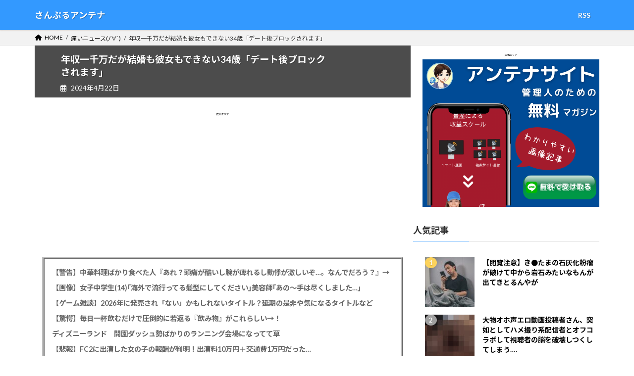

--- FILE ---
content_type: text/html; charset=UTF-8
request_url: http://samplea.matome-labo.com/%E7%97%9B%E3%81%84%E3%83%8B%E3%83%A5%E3%83%BC%E3%82%B9%EF%BE%89%E2%88%80/25204/
body_size: 19876
content:
<!DOCTYPE html>
<html lang="ja">
<head>
<meta charset="utf-8">
<meta http-equiv="X-UA-Compatible" content="IE=edge">
<meta name="viewport" content="width=device-width, initial-scale=1">
<title>年収一千万だが結婚も彼女もできない34歳「デート後ブロックされます」 | さんぷるアンテナ</title>
<meta name='robots' content='max-image-preview:large' />
<script id="wpp-js" src="http://samplea.matome-labo.com/wp-content/plugins/wordpress-popular-posts/assets/js/wpp.min.js" data-sampling="0" data-sampling-rate="100" data-api-url="http://samplea.matome-labo.com/wp-json/wordpress-popular-posts" data-post-id="25204" data-token="4f8598fbd9" data-lang="0" data-debug="0" type="text/javascript"></script>
<link rel="alternate" type="application/rss+xml" title="さんぷるアンテナ &raquo; フィード" href="http://samplea.matome-labo.com/feed/" />
<link rel="alternate" type="application/rss+xml" title="さんぷるアンテナ &raquo; コメントフィード" href="http://samplea.matome-labo.com/comments/feed/" />
<script type="text/javascript">
window._wpemojiSettings = {"baseUrl":"https:\/\/s.w.org\/images\/core\/emoji\/14.0.0\/72x72\/","ext":".png","svgUrl":"https:\/\/s.w.org\/images\/core\/emoji\/14.0.0\/svg\/","svgExt":".svg","source":{"concatemoji":"http:\/\/samplea.matome-labo.com\/wp-includes\/js\/wp-emoji-release.min.js?ver=6.1.9"}};
/*! This file is auto-generated */
!function(e,a,t){var n,r,o,i=a.createElement("canvas"),p=i.getContext&&i.getContext("2d");function s(e,t){var a=String.fromCharCode,e=(p.clearRect(0,0,i.width,i.height),p.fillText(a.apply(this,e),0,0),i.toDataURL());return p.clearRect(0,0,i.width,i.height),p.fillText(a.apply(this,t),0,0),e===i.toDataURL()}function c(e){var t=a.createElement("script");t.src=e,t.defer=t.type="text/javascript",a.getElementsByTagName("head")[0].appendChild(t)}for(o=Array("flag","emoji"),t.supports={everything:!0,everythingExceptFlag:!0},r=0;r<o.length;r++)t.supports[o[r]]=function(e){if(p&&p.fillText)switch(p.textBaseline="top",p.font="600 32px Arial",e){case"flag":return s([127987,65039,8205,9895,65039],[127987,65039,8203,9895,65039])?!1:!s([55356,56826,55356,56819],[55356,56826,8203,55356,56819])&&!s([55356,57332,56128,56423,56128,56418,56128,56421,56128,56430,56128,56423,56128,56447],[55356,57332,8203,56128,56423,8203,56128,56418,8203,56128,56421,8203,56128,56430,8203,56128,56423,8203,56128,56447]);case"emoji":return!s([129777,127995,8205,129778,127999],[129777,127995,8203,129778,127999])}return!1}(o[r]),t.supports.everything=t.supports.everything&&t.supports[o[r]],"flag"!==o[r]&&(t.supports.everythingExceptFlag=t.supports.everythingExceptFlag&&t.supports[o[r]]);t.supports.everythingExceptFlag=t.supports.everythingExceptFlag&&!t.supports.flag,t.DOMReady=!1,t.readyCallback=function(){t.DOMReady=!0},t.supports.everything||(n=function(){t.readyCallback()},a.addEventListener?(a.addEventListener("DOMContentLoaded",n,!1),e.addEventListener("load",n,!1)):(e.attachEvent("onload",n),a.attachEvent("onreadystatechange",function(){"complete"===a.readyState&&t.readyCallback()})),(e=t.source||{}).concatemoji?c(e.concatemoji):e.wpemoji&&e.twemoji&&(c(e.twemoji),c(e.wpemoji)))}(window,document,window._wpemojiSettings);
</script>
<style type="text/css">
img.wp-smiley,
img.emoji {
	display: inline !important;
	border: none !important;
	box-shadow: none !important;
	height: 1em !important;
	width: 1em !important;
	margin: 0 0.07em !important;
	vertical-align: -0.1em !important;
	background: none !important;
	padding: 0 !important;
}
</style>
	<link rel='stylesheet' id='pt-cv-public-style-css' href='http://samplea.matome-labo.com/wp-content/plugins/content-views-query-and-display-post-page/public/assets/css/cv.css?ver=4.0' type='text/css' media='all' />
<link rel='stylesheet' id='vkExUnit_common_style-css' href='http://samplea.matome-labo.com/wp-content/plugins/vk-all-in-one-expansion-unit/assets/css/vkExUnit_style.css?ver=9.98.1.0' type='text/css' media='all' />
<style id='vkExUnit_common_style-inline-css' type='text/css'>
.veu_promotion-alert__content--text { border: 1px solid rgba(0,0,0,0.125); padding: 0.5em 1em; border-radius: var(--vk-size-radius); margin-bottom: var(--vk-margin-block-bottom); font-size: 0.875rem; } /* Alert Content部分に段落タグを入れた場合に最後の段落の余白を0にする */ .veu_promotion-alert__content--text p:last-of-type{ margin-bottom:0; margin-top: 0; }
:root {--ver_page_top_button_url:url(http://samplea.matome-labo.com/wp-content/plugins/vk-all-in-one-expansion-unit/assets/images/to-top-btn-icon.svg);}@font-face {font-weight: normal;font-style: normal;font-family: "vk_sns";src: url("http://samplea.matome-labo.com/wp-content/plugins/vk-all-in-one-expansion-unit/inc/sns/icons/fonts/vk_sns.eot?-bq20cj");src: url("http://samplea.matome-labo.com/wp-content/plugins/vk-all-in-one-expansion-unit/inc/sns/icons/fonts/vk_sns.eot?#iefix-bq20cj") format("embedded-opentype"),url("http://samplea.matome-labo.com/wp-content/plugins/vk-all-in-one-expansion-unit/inc/sns/icons/fonts/vk_sns.woff?-bq20cj") format("woff"),url("http://samplea.matome-labo.com/wp-content/plugins/vk-all-in-one-expansion-unit/inc/sns/icons/fonts/vk_sns.ttf?-bq20cj") format("truetype"),url("http://samplea.matome-labo.com/wp-content/plugins/vk-all-in-one-expansion-unit/inc/sns/icons/fonts/vk_sns.svg?-bq20cj#vk_sns") format("svg");}
</style>
<link rel='stylesheet' id='wp-block-library-css' href='http://samplea.matome-labo.com/wp-includes/css/dist/block-library/style.min.css?ver=6.1.9' type='text/css' media='all' />
<style id='wp-block-library-inline-css' type='text/css'>
/* VK Color Palettes */:root{ --vk-color-primary:#3399ff}:root .has-vk-color-primary-color { color:var(--vk-color-primary); }:root .has-vk-color-primary-background-color { background-color:var(--vk-color-primary); }:root{ --vk-color-primary-dark:#297acc}:root .has-vk-color-primary-dark-color { color:var(--vk-color-primary-dark); }:root .has-vk-color-primary-dark-background-color { background-color:var(--vk-color-primary-dark); }:root{ --vk-color-primary-vivid:#38a8ff}:root .has-vk-color-primary-vivid-color { color:var(--vk-color-primary-vivid); }:root .has-vk-color-primary-vivid-background-color { background-color:var(--vk-color-primary-vivid); }
</style>
<link rel='stylesheet' id='classic-theme-styles-css' href='http://samplea.matome-labo.com/wp-includes/css/classic-themes.min.css?ver=1' type='text/css' media='all' />
<style id='global-styles-inline-css' type='text/css'>
body{--wp--preset--color--black: #000000;--wp--preset--color--cyan-bluish-gray: #abb8c3;--wp--preset--color--white: #ffffff;--wp--preset--color--pale-pink: #f78da7;--wp--preset--color--vivid-red: #cf2e2e;--wp--preset--color--luminous-vivid-orange: #ff6900;--wp--preset--color--luminous-vivid-amber: #fcb900;--wp--preset--color--light-green-cyan: #7bdcb5;--wp--preset--color--vivid-green-cyan: #00d084;--wp--preset--color--pale-cyan-blue: #8ed1fc;--wp--preset--color--vivid-cyan-blue: #0693e3;--wp--preset--color--vivid-purple: #9b51e0;--wp--preset--gradient--vivid-cyan-blue-to-vivid-purple: linear-gradient(135deg,rgba(6,147,227,1) 0%,rgb(155,81,224) 100%);--wp--preset--gradient--light-green-cyan-to-vivid-green-cyan: linear-gradient(135deg,rgb(122,220,180) 0%,rgb(0,208,130) 100%);--wp--preset--gradient--luminous-vivid-amber-to-luminous-vivid-orange: linear-gradient(135deg,rgba(252,185,0,1) 0%,rgba(255,105,0,1) 100%);--wp--preset--gradient--luminous-vivid-orange-to-vivid-red: linear-gradient(135deg,rgba(255,105,0,1) 0%,rgb(207,46,46) 100%);--wp--preset--gradient--very-light-gray-to-cyan-bluish-gray: linear-gradient(135deg,rgb(238,238,238) 0%,rgb(169,184,195) 100%);--wp--preset--gradient--cool-to-warm-spectrum: linear-gradient(135deg,rgb(74,234,220) 0%,rgb(151,120,209) 20%,rgb(207,42,186) 40%,rgb(238,44,130) 60%,rgb(251,105,98) 80%,rgb(254,248,76) 100%);--wp--preset--gradient--blush-light-purple: linear-gradient(135deg,rgb(255,206,236) 0%,rgb(152,150,240) 100%);--wp--preset--gradient--blush-bordeaux: linear-gradient(135deg,rgb(254,205,165) 0%,rgb(254,45,45) 50%,rgb(107,0,62) 100%);--wp--preset--gradient--luminous-dusk: linear-gradient(135deg,rgb(255,203,112) 0%,rgb(199,81,192) 50%,rgb(65,88,208) 100%);--wp--preset--gradient--pale-ocean: linear-gradient(135deg,rgb(255,245,203) 0%,rgb(182,227,212) 50%,rgb(51,167,181) 100%);--wp--preset--gradient--electric-grass: linear-gradient(135deg,rgb(202,248,128) 0%,rgb(113,206,126) 100%);--wp--preset--gradient--midnight: linear-gradient(135deg,rgb(2,3,129) 0%,rgb(40,116,252) 100%);--wp--preset--gradient--vivid-green-cyan-to-vivid-cyan-blue: linear-gradient(135deg,rgba(0,208,132,1) 0%,rgba(6,147,227,1) 100%);--wp--preset--duotone--dark-grayscale: url('#wp-duotone-dark-grayscale');--wp--preset--duotone--grayscale: url('#wp-duotone-grayscale');--wp--preset--duotone--purple-yellow: url('#wp-duotone-purple-yellow');--wp--preset--duotone--blue-red: url('#wp-duotone-blue-red');--wp--preset--duotone--midnight: url('#wp-duotone-midnight');--wp--preset--duotone--magenta-yellow: url('#wp-duotone-magenta-yellow');--wp--preset--duotone--purple-green: url('#wp-duotone-purple-green');--wp--preset--duotone--blue-orange: url('#wp-duotone-blue-orange');--wp--preset--font-size--small: 14px;--wp--preset--font-size--medium: 20px;--wp--preset--font-size--large: 24px;--wp--preset--font-size--x-large: 42px;--wp--preset--font-size--regular: 16px;--wp--preset--font-size--huge: 36px;--wp--preset--spacing--20: 0.44rem;--wp--preset--spacing--30: 0.67rem;--wp--preset--spacing--40: 1rem;--wp--preset--spacing--50: 1.5rem;--wp--preset--spacing--60: 2.25rem;--wp--preset--spacing--70: 3.38rem;--wp--preset--spacing--80: 5.06rem;}:where(.is-layout-flex){gap: 0.5em;}body .is-layout-flow > .alignleft{float: left;margin-inline-start: 0;margin-inline-end: 2em;}body .is-layout-flow > .alignright{float: right;margin-inline-start: 2em;margin-inline-end: 0;}body .is-layout-flow > .aligncenter{margin-left: auto !important;margin-right: auto !important;}body .is-layout-constrained > .alignleft{float: left;margin-inline-start: 0;margin-inline-end: 2em;}body .is-layout-constrained > .alignright{float: right;margin-inline-start: 2em;margin-inline-end: 0;}body .is-layout-constrained > .aligncenter{margin-left: auto !important;margin-right: auto !important;}body .is-layout-constrained > :where(:not(.alignleft):not(.alignright):not(.alignfull)){max-width: var(--wp--style--global--content-size);margin-left: auto !important;margin-right: auto !important;}body .is-layout-constrained > .alignwide{max-width: var(--wp--style--global--wide-size);}body .is-layout-flex{display: flex;}body .is-layout-flex{flex-wrap: wrap;align-items: center;}body .is-layout-flex > *{margin: 0;}:where(.wp-block-columns.is-layout-flex){gap: 2em;}.has-black-color{color: var(--wp--preset--color--black) !important;}.has-cyan-bluish-gray-color{color: var(--wp--preset--color--cyan-bluish-gray) !important;}.has-white-color{color: var(--wp--preset--color--white) !important;}.has-pale-pink-color{color: var(--wp--preset--color--pale-pink) !important;}.has-vivid-red-color{color: var(--wp--preset--color--vivid-red) !important;}.has-luminous-vivid-orange-color{color: var(--wp--preset--color--luminous-vivid-orange) !important;}.has-luminous-vivid-amber-color{color: var(--wp--preset--color--luminous-vivid-amber) !important;}.has-light-green-cyan-color{color: var(--wp--preset--color--light-green-cyan) !important;}.has-vivid-green-cyan-color{color: var(--wp--preset--color--vivid-green-cyan) !important;}.has-pale-cyan-blue-color{color: var(--wp--preset--color--pale-cyan-blue) !important;}.has-vivid-cyan-blue-color{color: var(--wp--preset--color--vivid-cyan-blue) !important;}.has-vivid-purple-color{color: var(--wp--preset--color--vivid-purple) !important;}.has-black-background-color{background-color: var(--wp--preset--color--black) !important;}.has-cyan-bluish-gray-background-color{background-color: var(--wp--preset--color--cyan-bluish-gray) !important;}.has-white-background-color{background-color: var(--wp--preset--color--white) !important;}.has-pale-pink-background-color{background-color: var(--wp--preset--color--pale-pink) !important;}.has-vivid-red-background-color{background-color: var(--wp--preset--color--vivid-red) !important;}.has-luminous-vivid-orange-background-color{background-color: var(--wp--preset--color--luminous-vivid-orange) !important;}.has-luminous-vivid-amber-background-color{background-color: var(--wp--preset--color--luminous-vivid-amber) !important;}.has-light-green-cyan-background-color{background-color: var(--wp--preset--color--light-green-cyan) !important;}.has-vivid-green-cyan-background-color{background-color: var(--wp--preset--color--vivid-green-cyan) !important;}.has-pale-cyan-blue-background-color{background-color: var(--wp--preset--color--pale-cyan-blue) !important;}.has-vivid-cyan-blue-background-color{background-color: var(--wp--preset--color--vivid-cyan-blue) !important;}.has-vivid-purple-background-color{background-color: var(--wp--preset--color--vivid-purple) !important;}.has-black-border-color{border-color: var(--wp--preset--color--black) !important;}.has-cyan-bluish-gray-border-color{border-color: var(--wp--preset--color--cyan-bluish-gray) !important;}.has-white-border-color{border-color: var(--wp--preset--color--white) !important;}.has-pale-pink-border-color{border-color: var(--wp--preset--color--pale-pink) !important;}.has-vivid-red-border-color{border-color: var(--wp--preset--color--vivid-red) !important;}.has-luminous-vivid-orange-border-color{border-color: var(--wp--preset--color--luminous-vivid-orange) !important;}.has-luminous-vivid-amber-border-color{border-color: var(--wp--preset--color--luminous-vivid-amber) !important;}.has-light-green-cyan-border-color{border-color: var(--wp--preset--color--light-green-cyan) !important;}.has-vivid-green-cyan-border-color{border-color: var(--wp--preset--color--vivid-green-cyan) !important;}.has-pale-cyan-blue-border-color{border-color: var(--wp--preset--color--pale-cyan-blue) !important;}.has-vivid-cyan-blue-border-color{border-color: var(--wp--preset--color--vivid-cyan-blue) !important;}.has-vivid-purple-border-color{border-color: var(--wp--preset--color--vivid-purple) !important;}.has-vivid-cyan-blue-to-vivid-purple-gradient-background{background: var(--wp--preset--gradient--vivid-cyan-blue-to-vivid-purple) !important;}.has-light-green-cyan-to-vivid-green-cyan-gradient-background{background: var(--wp--preset--gradient--light-green-cyan-to-vivid-green-cyan) !important;}.has-luminous-vivid-amber-to-luminous-vivid-orange-gradient-background{background: var(--wp--preset--gradient--luminous-vivid-amber-to-luminous-vivid-orange) !important;}.has-luminous-vivid-orange-to-vivid-red-gradient-background{background: var(--wp--preset--gradient--luminous-vivid-orange-to-vivid-red) !important;}.has-very-light-gray-to-cyan-bluish-gray-gradient-background{background: var(--wp--preset--gradient--very-light-gray-to-cyan-bluish-gray) !important;}.has-cool-to-warm-spectrum-gradient-background{background: var(--wp--preset--gradient--cool-to-warm-spectrum) !important;}.has-blush-light-purple-gradient-background{background: var(--wp--preset--gradient--blush-light-purple) !important;}.has-blush-bordeaux-gradient-background{background: var(--wp--preset--gradient--blush-bordeaux) !important;}.has-luminous-dusk-gradient-background{background: var(--wp--preset--gradient--luminous-dusk) !important;}.has-pale-ocean-gradient-background{background: var(--wp--preset--gradient--pale-ocean) !important;}.has-electric-grass-gradient-background{background: var(--wp--preset--gradient--electric-grass) !important;}.has-midnight-gradient-background{background: var(--wp--preset--gradient--midnight) !important;}.has-small-font-size{font-size: var(--wp--preset--font-size--small) !important;}.has-medium-font-size{font-size: var(--wp--preset--font-size--medium) !important;}.has-large-font-size{font-size: var(--wp--preset--font-size--large) !important;}.has-x-large-font-size{font-size: var(--wp--preset--font-size--x-large) !important;}
.wp-block-navigation a:where(:not(.wp-element-button)){color: inherit;}
:where(.wp-block-columns.is-layout-flex){gap: 2em;}
.wp-block-pullquote{font-size: 1.5em;line-height: 1.6;}
</style>
<link rel='stylesheet' id='contact-form-7-css' href='http://samplea.matome-labo.com/wp-content/plugins/contact-form-7/includes/css/styles.css?ver=5.7.4' type='text/css' media='all' />
<link rel='stylesheet' id='wordpress-popular-posts-css-css' href='http://samplea.matome-labo.com/wp-content/plugins/wordpress-popular-posts/assets/css/wpp.css?ver=7.0.1' type='text/css' media='all' />
<link rel='stylesheet' id='lightning-common-style-css' href='http://samplea.matome-labo.com/wp-content/themes/lightning/_g3/assets/css/style.css?ver=15.20.1' type='text/css' media='all' />
<style id='lightning-common-style-inline-css' type='text/css'>
/* Lightning */:root {--vk-color-primary:#3399ff;--vk-color-primary-dark:#297acc;--vk-color-primary-vivid:#38a8ff;--g_nav_main_acc_icon_open_url:url(http://samplea.matome-labo.com/wp-content/themes/lightning/_g3/inc/vk-mobile-nav/package/images/vk-menu-acc-icon-open-black.svg);--g_nav_main_acc_icon_close_url: url(http://samplea.matome-labo.com/wp-content/themes/lightning/_g3/inc/vk-mobile-nav/package/images/vk-menu-close-black.svg);--g_nav_sub_acc_icon_open_url: url(http://samplea.matome-labo.com/wp-content/themes/lightning/_g3/inc/vk-mobile-nav/package/images/vk-menu-acc-icon-open-white.svg);--g_nav_sub_acc_icon_close_url: url(http://samplea.matome-labo.com/wp-content/themes/lightning/_g3/inc/vk-mobile-nav/package/images/vk-menu-close-white.svg);}
:root{--swiper-navigation-color: #fff;}
html{scroll-padding-top:var(--vk-size-admin-bar);}
/* vk-mobile-nav */:root {--vk-mobile-nav-menu-btn-bg-src: url("http://samplea.matome-labo.com/wp-content/themes/lightning/_g3/inc/vk-mobile-nav/package/images/vk-menu-btn-black.svg");--vk-mobile-nav-menu-btn-close-bg-src: url("http://samplea.matome-labo.com/wp-content/themes/lightning/_g3/inc/vk-mobile-nav/package/images/vk-menu-close-black.svg");--vk-menu-acc-icon-open-black-bg-src: url("http://samplea.matome-labo.com/wp-content/themes/lightning/_g3/inc/vk-mobile-nav/package/images/vk-menu-acc-icon-open-black.svg");--vk-menu-acc-icon-open-white-bg-src: url("http://samplea.matome-labo.com/wp-content/themes/lightning/_g3/inc/vk-mobile-nav/package/images/vk-menu-acc-icon-open-white.svg");--vk-menu-acc-icon-close-black-bg-src: url("http://samplea.matome-labo.com/wp-content/themes/lightning/_g3/inc/vk-mobile-nav/package/images/vk-menu-close-black.svg");--vk-menu-acc-icon-close-white-bg-src: url("http://samplea.matome-labo.com/wp-content/themes/lightning/_g3/inc/vk-mobile-nav/package/images/vk-menu-close-white.svg");}
</style>
<link rel='stylesheet' id='lightning-design-style-css' href='http://samplea.matome-labo.com/wp-content/themes/lightning/_g3/design-skin/origin3/css/style.css?ver=15.20.1' type='text/css' media='all' />
<style id='lightning-design-style-inline-css' type='text/css'>
.tagcloud a:before { font-family: "Font Awesome 5 Free";content: "\f02b";font-weight: bold; }
</style>
<link rel='stylesheet' id='vk-swiper-style-css' href='http://samplea.matome-labo.com/wp-content/themes/lightning/vendor/vektor-inc/vk-swiper/src/assets/css/swiper-bundle.min.css?ver=11.0.2' type='text/css' media='all' />
<link rel='stylesheet' id='vk-blog-card-css' href='http://samplea.matome-labo.com/wp-content/themes/lightning/_g3/inc/vk-wp-oembed-blog-card/package/css/blog-card.css?ver=6.1.9' type='text/css' media='all' />
<link rel='stylesheet' id='vk-font-awesome-css' href='http://samplea.matome-labo.com/wp-content/plugins/vk-all-in-one-expansion-unit/vendor/vektor-inc/font-awesome-versions/src/versions/6/css/all.min.css?ver=6.4.2' type='text/css' media='all' />
<link rel='stylesheet' id='lightning-theme-style-css' href='http://samplea.matome-labo.com/wp-content/themes/lightning-child-sample/style.css?ver=15.20.1' type='text/css' media='all' />
<link rel='stylesheet' id='yarpp-thumbnails-css' href='http://samplea.matome-labo.com/wp-content/plugins/yet-another-related-posts-plugin/style/styles_thumbnails.css?ver=5.30.10' type='text/css' media='all' />
<style id='yarpp-thumbnails-inline-css' type='text/css'>
.yarpp-thumbnails-horizontal .yarpp-thumbnail {width: 160px;height: 200px;margin: 5px;margin-left: 0px;}.yarpp-thumbnail > img, .yarpp-thumbnail-default {width: 150px;height: 150px;margin: 5px;}.yarpp-thumbnails-horizontal .yarpp-thumbnail-title {margin: 7px;margin-top: 0px;width: 150px;}.yarpp-thumbnail-default > img {min-height: 150px;min-width: 150px;}
</style>
<script type='text/javascript' src='http://samplea.matome-labo.com/wp-includes/js/jquery/jquery.min.js?ver=3.6.1' id='jquery-core-js'></script>
<script type='text/javascript' src='http://samplea.matome-labo.com/wp-includes/js/jquery/jquery-migrate.min.js?ver=3.3.2' id='jquery-migrate-js'></script>
<link rel="https://api.w.org/" href="http://samplea.matome-labo.com/wp-json/" /><link rel="alternate" type="application/json" href="http://samplea.matome-labo.com/wp-json/wp/v2/posts/25204" /><link rel="EditURI" type="application/rsd+xml" title="RSD" href="http://samplea.matome-labo.com/xmlrpc.php?rsd" />
<link rel="wlwmanifest" type="application/wlwmanifest+xml" href="http://samplea.matome-labo.com/wp-includes/wlwmanifest.xml" />
<meta name="generator" content="WordPress 6.1.9" />
<link rel='shortlink' href='http://samplea.matome-labo.com/?p=25204' />
<link rel="alternate" type="application/json+oembed" href="http://samplea.matome-labo.com/wp-json/oembed/1.0/embed?url=http%3A%2F%2Fsamplea.matome-labo.com%2F%25e7%2597%259b%25e3%2581%2584%25e3%2583%258b%25e3%2583%25a5%25e3%2583%25bc%25e3%2582%25b9%25ef%25be%2589%25e2%2588%2580%2F25204%2F" />
<link rel="alternate" type="text/xml+oembed" href="http://samplea.matome-labo.com/wp-json/oembed/1.0/embed?url=http%3A%2F%2Fsamplea.matome-labo.com%2F%25e7%2597%259b%25e3%2581%2584%25e3%2583%258b%25e3%2583%25a5%25e3%2583%25bc%25e3%2582%25b9%25ef%25be%2589%25e2%2588%2580%2F25204%2F&#038;format=xml" />
<script type="application/ld+json">{"@context":"https://schema.org","@type":"BreadcrumbList","itemListElement":[{"@type":"ListItem","position":1,"item":{"@id":"http://samplea.matome-labo.com","name":"さんぷるアンテナ"}},{"@type":"ListItem","position":2,"item":{"@id":"http://samplea.matome-labo.com/category/%e7%97%9b%e3%81%84%e3%83%8b%e3%83%a5%e3%83%bc%e3%82%b9%ef%be%89%e2%88%80/","name":"痛いニュース(ﾉ∀`)"}}]}</script><script type="application/ld+json">{"@context":"https://schema.org","@type":"Article","mainEntityOfPage":{"@type":"WebPage","@id":"http://samplea.matome-labo.com/%e7%97%9b%e3%81%84%e3%83%8b%e3%83%a5%e3%83%bc%e3%82%b9%ef%be%89%e2%88%80/25204/"},"headline":"年収一千万だが結婚も彼女もできない34歳「デート後ブロックされます」","datePublished":"2024-04-22T19:39:05+0900","dateModified":"2024-04-22T19:39:05+0900","author":{"@type":"Person","name":"ココナラwordpress"},"description":"年収一千万だが結婚も彼女もできない34歳「デート後ブロックされます」1 ：名無しさん＠涙目です。：2024/04/21(日) 06:19:34.48 ID:+YkSjrqd0●.net年収1000万円超なのに“恋人いない"}</script><script type="application/ld+json">{"@context":"https://schema.org","@type":"BlogPosting","mainEntityOfPage":{"@type":"WebPage","@id":"http://samplea.matome-labo.com/%e7%97%9b%e3%81%84%e3%83%8b%e3%83%a5%e3%83%bc%e3%82%b9%ef%be%89%e2%88%80/25204/"},"headline":"年収一千万だが結婚も彼女もできない34歳「デート後ブロックされます」","datePublished":"2024-04-22T19:39:05+0900","dateModified":"2024-04-22T19:39:05+0900","author":{"@type":"Person","name":"ココナラwordpress"},"description":"年収一千万だが結婚も彼女もできない34歳「デート後ブロックされます」1 ：名無しさん＠涙目です。：2024/04/21(日) 06:19:34.48 ID:+YkSjrqd0●.net年収1000万円超なのに“恋人いない"}</script>            <style id="wpp-loading-animation-styles">@-webkit-keyframes bgslide{from{background-position-x:0}to{background-position-x:-200%}}@keyframes bgslide{from{background-position-x:0}to{background-position-x:-200%}}.wpp-widget-block-placeholder,.wpp-shortcode-placeholder{margin:0 auto;width:60px;height:3px;background:#dd3737;background:linear-gradient(90deg,#dd3737 0%,#571313 10%,#dd3737 100%);background-size:200% auto;border-radius:3px;-webkit-animation:bgslide 1s infinite linear;animation:bgslide 1s infinite linear}</style>
            <link rel="canonical" href="http://samplea.matome-labo.com/%e7%97%9b%e3%81%84%e3%83%8b%e3%83%a5%e3%83%bc%e3%82%b9%ef%be%89%e2%88%80/25204/">
<style type="text/css" id="custom-background-css">
body.custom-background { background-color: #ffffff; }
</style>
	<!-- [ VK All in One Expansion Unit OGP ] -->
<meta property="og:site_name" content="さんぷるアンテナ" />
<meta property="og:url" content="http://samplea.matome-labo.com/%e7%97%9b%e3%81%84%e3%83%8b%e3%83%a5%e3%83%bc%e3%82%b9%ef%be%89%e2%88%80/25204/" />
<meta property="og:title" content="年収一千万だが結婚も彼女もできない34歳「デート後ブロックされます」 | さんぷるアンテナ" />
<meta property="og:description" content="年収一千万だが結婚も彼女もできない34歳「デート後ブロックされます」1 ：名無しさん＠涙目です。：2024/04/21(日) 06:19:34.48 ID:+YkSjrqd0●.net年収1000万円超なのに“恋人いない歴＝年齢”の34歳男性。いつも「デート後にブロックされてしまう」理由https://t.co/9QP8C7nBqg@10anj10&mdash; 週刊SPA!・日刊SPA! (@weekly_SPA) April 20, 2024" />
<meta property="og:type" content="article" />
<meta property="og:image" content="http://samplea.matome-labo.com/wp-content/uploads/2023/03/NoIMG-1.png" />
<meta property="og:image:width" content="600" />
<meta property="og:image:height" content="452" />
<!-- [ / VK All in One Expansion Unit OGP ] -->
<!-- [ VK All in One Expansion Unit twitter card ] -->
<meta name="twitter:card" content="summary_large_image">
<meta name="twitter:description" content="年収一千万だが結婚も彼女もできない34歳「デート後ブロックされます」1 ：名無しさん＠涙目です。：2024/04/21(日) 06:19:34.48 ID:+YkSjrqd0●.net年収1000万円超なのに“恋人いない歴＝年齢”の34歳男性。いつも「デート後にブロックされてしまう」理由https://t.co/9QP8C7nBqg@10anj10&mdash; 週刊SPA!・日刊SPA! (@weekly_SPA) April 20, 2024">
<meta name="twitter:title" content="年収一千万だが結婚も彼女もできない34歳「デート後ブロックされます」 | さんぷるアンテナ">
<meta name="twitter:url" content="http://samplea.matome-labo.com/%e7%97%9b%e3%81%84%e3%83%8b%e3%83%a5%e3%83%bc%e3%82%b9%ef%be%89%e2%88%80/25204/">
	<meta name="twitter:image" content="http://samplea.matome-labo.com/wp-content/uploads/2023/03/NoIMG-1.png">
	<meta name="twitter:domain" content="samplea.matome-labo.com">
	<!-- [ / VK All in One Expansion Unit twitter card ] -->
			<style type="text/css" id="wp-custom-css">
			/* メインカラー変更するならここ*/
:root{
	--main-color:#3399ff;
}

/* ヘッダー(画像オプで消す)*/
.site-header{
	background:var(--main-color)!important;
}
.site-header-logo{
	font-size:1.1rem;
	padding-top: 1.2rem;
 margin-bottom: 1.1rem; 
}

/* ヘッダー（画像オプ）*/
/*.site-header{
 background-image: url(https://heaven-burns-red.gob.jp/wp-content/uploads/2023/06/アンテナまとめヘッダー背景-1600-×-60-px.png);
}
.site-header-logo{
	font-size:1.1rem;
	padding-top: 0rem;
	margin:0;
}
.site-header-logo img{
	height:61px;
}
@media screen and (max-width:420px){
	.site-header{
		background-image: url(https://heaven-burns-red.gob.jp/wp-content/uploads/2023/06/SPヘッダー背景（420-x-50）.png);
	}
}*/
/* ALL*/
a:hover{
	color:var(--main-color);
	transition : 0.5s;
}
h1{
	font-size:1.2rem;
}
h2{
	font-size:1rem;
	border:none;
	border-left: 8px solid var(--main-color);
	padding-left:20px;
}
blockquote{
border:none;
}
li a, p a{
	text-decoration:initial;
	text-decoration-style:initial;
	text-underline-offset:initial;
	color:black;
}
.adTxt{
	text-align:center;
	margin-bottom:5px;
}
.global-nav-name{
	color:#fff;
	text-shadow: 1px 1px 1px rgb(0 0 0 / 35%);
}
.menu-item:hover{
	background-color:black;
	transition : 1.5s;
	border-radius:20px;
}
.vk-mobile-nav-menu-btn{
	border-radius:5px;
	border:none;
	text-shadow: 1px 1px 1px rgb(0 0 0 / 35%);
}
.breadcrumb-list{
	white-space:nowrap;
	display: flex;
  overflow-x: auto;
  scroll-snap-type: x mandatory;
  scroll-behavior: smooth;
  -webkit-overflow-scrolling: touch;
	background: #F2F2F2;
}
/* ヘッダー */
.site-header-logo a{
	text-align:left;
	color:#fff;
	text-shadow: 1px 1px 1px rgb(0 0 0 / 35%);
}
/* TOP */
.vk_post .vk_post_title a:hover{
	color:var(--main-color)!important;
}
.home .container{
	padding-right: 15px;
 padding-left: 15px;
}
.headerAD{
	margin-top:15px;
}
.vk_post-postType-post{
	padding:10px 0 4px 0!important;
}
.vk_post-btn-display.media .vk_post_body{
	padding-bottom:0px;
}
.vk_post .media-img{
	width:26%;
	margin-right:0.7rem!important;
}
.vk_post_imgOuter_singleTermLabel{
	padding:0 0 0 3%;
	margin:0 0 0 2px;
	background: rgba(var(--main-color-rgb), 0.8) !important;
}
.vk_post_imgOuter_singleTermLabel::before {
    content: '';
    position: absolute;
    top: 0;
    left: 0;
    width: 100%;
    height: 100%;
    background: var(--main-color);
    opacity: 0.7; /* 透過率を指定 */
    z-index: -1;
    pointer-events: none;
}

.vk_post_body h5{
	border:none;
	padding:5px 0 0 0;
}
.vk_post_title_new,.vk_post_btnOuter,.vk_post_excerpt{
	display:none;
}
@media screen and (min-width:500px){
	.vk_post .media-img{
	width:15%;
}
	.vk_post_title{
	font-size:15px!important;
}
}
/* 記事 */
.page-header{
	display:none;
}
.post-type-page .page-header{
	display:flex;
	background-color: rgba(0,0,0,0.7);
	text-shadow: 1px 1px 1px rgb(0 0 0 / 35%);
	text-align:left;
}
.entry-meta-item-updated,.entry-meta-item-author{
	display:none;
}
.container{
	padding-right: 0px;
 padding-left: 0px;
}
.site-body{
	padding: 0rem 0 2rem!important;
}
.entry-body{
padding-right: 15px;
 padding-left: 15px;
	padding-top: 20px;
}
.entry-header{
	background-color:rgba(0,0,0,0.7);
	color:#fff;
	margin-bottom:5px;
}
.entry-title{
	text-shadow: 1px 1px 1px rgb(0 0 0 / 35%);
	padding:15px 15px 0 15px;
}
.entry-meta{
	text-align:right;
	padding-bottom:10px;
}
.card-intext .card-intext-inner .vk_post_body{
	background-color:var(--main-color);
	opacity:0.9;
}
.card-intext .card-intext-inner .vk_post_body:hover{
	opacity:0.9;
}
.next-prev {
	display:none;
}
.yarpp-thumbnails-horizontal .yarpp-thumbnail{
	width: 47%;
}
.entry-full iframe{
	width:100%
}
@media screen and (min-width:500px){
	.breadcrumb{
		background: #F2F2F2;
	}
.entry-header{
		width: 100%;
    margin-left:0;
	 padding-left:5%;
	}
	.entry-title{
		width:80%;
	}
	.entry-meta{
		text-align:left;
		margin-left:2%;
	}
	.sub-section--col--two{
		margin-top: 10px;
	}
	.yarpp-thumbnails-horizontal .yarpp-thumbnail{
	width: 23%;
}
}
/* 抜粋記事 */
.extracontents{
	margin:5px 0 25px 0;
	padding:15px;
	 border:ridge 5px #c0c0c0;
}
.content a{
	color:#0000EE;
}
.pt-cv-content-item{
	padding:0;
}
.pt-cv-title{
	display: flex;
	overflow: hidden;
}
._self{
	font-size:0.8rem;
	overflow: hidden;
  text-overflow: ellipsis;
  white-space: nowrap;
}
@media screen and (min-width:500px){
	._self{
		font-size:0.9rem;
	}
}
/* sideバー全体 */
@media (min-width: 992px){
	.sub-section--col--two{
		width:33%;
	}
}

/* side上部バナー */
.antnBnArea img:hover {
	transform: scale(1.05,1.05);
	transition-duration: 0.5s;
	text-align:center;
	margin:5px 0 20px 3%;
}
.antnBnArea{
	text-align:left;
	margin:5px 0 20px 5%;
}
/* 広告エリアテキスト */
.adTxt{
	font-size:5px;
}
/* 吹き出し */
.liquid-speech-balloon-text{
	border-radius:28px;
}
img {
max-width: 100%;
height:auto;
}
/* レクタングル広告調整 */
.adrectangle{
	text-align:center;
	margin:5px 0;
}
/* 目次"・ "削除*/
#toc_container  ul li:before{
	content:none;
}
/*コンテンツ隠し*/
.grad-item{
  position: relative;
  overflow: hidden;
  height: 580px; 
}
.grad-item2{
  position: relative;
  overflow: hidden;
  height: 730px; 
}
/* 続きを見るボタン */
#see-next{
  text-align:center;
  font-weight:bold;
  color:#4689FF;
  position:absolute;
  background: rgba(164,198,255,0.7) linear-gradient(180deg, rgba(255, 255, 255, 0.5), white) repeat scroll 0 0;
  padding:30px 0;
  bottom:930px;
  width:92%;
  cursor:pointer;
  z-index:999;
	border-radius:10px
}
#see-next:hover {
  background: #4689FF;
  color: white;
}
@media only screen and (max-width: 821px){
	#see-next{
		bottom:946px!important;
	}
	.adrectangle{
		text-align:left;
	}
}
@media only screen and (max-width: 420px){
	#see-next{
		bottom:1156px!important;
	}
	.adrectangle{
		text-align:left;
	}
}
@media only screen and (max-width: 380px){
	#see-next{
		bottom:1124px!important;
	}
	.adrectangle{
		text-align:left;
	}
}
/* ランキングカウンター */
ul.wpp-list li:before{
content:counter(wpp-count);
display:block;
position:absolute;
color:#fff;
text-shadow:0 1px 2px rgba(0,0,0,0.2);
font-size:13px;
font-weight:bold;
background:#555;
padding:3px 8px;
border-radius:50%;
z-index:1;
}
ul.wpp-list li {
	font-size:14px;
  font-weight:bold;
  counter-increment: wpp-count;
}
ul.wpp-list li:nth-child(1):before{
	background: #fdd35c;
}
ul.wpp-list li:nth-child(2):before{
	background: #a0a0a0;
}
ul.wpp-list li:nth-child(3):before{
	background: #bf783e;
}
ul.wpp-list li:nth-child(10):before{
	padding:3px 10px;
}

/* 新着ポストエリア */
.widget_recent_entries ul{
	list-style:none;
	padding:0;
	font-weight:bold;
	font-size:var(--vk-size-text-sm);
}
.widget_recent_entries li{
	border-bottom:1px solid var(--vk-color-border-hr);
	padding-bottom: .5em;
  padding-top: .5em;	
	padding-left: var(--vk-margin-list-menu-left-first);
}
/* フッター */
footer .site-footer-copyright p:nth-child(2) {
    display:none !important;
}
.site-footer{
	background-color:rgba(0,0,0,0.7);
	color:#FFF;
}		</style>
		</head>
<body class="post-template-default single single-post postid-25204 single-format-standard custom-background wp-embed-responsive post-name-%e5%b9%b4%e5%8f%8e%e4%b8%80%e5%8d%83%e4%b8%87%e3%81%a0%e3%81%8c%e7%b5%90%e5%a9%9a%e3%82%82%e5%bd%bc%e5%a5%b3%e3%82%82%e3%81%a7%e3%81%8d%e3%81%aa%e3%81%8434%e6%ad%b3%e3%80%8c%e3%83%87%e3%83%bc%e3%83%88 post-type-post fa_v6_css device-pc">
<a class="skip-link screen-reader-text" href="#main">コンテンツへスキップ</a>
<a class="skip-link screen-reader-text" href="#vk-mobile-nav">ナビゲーションに移動</a>
<svg xmlns="http://www.w3.org/2000/svg" viewBox="0 0 0 0" width="0" height="0" focusable="false" role="none" style="visibility: hidden; position: absolute; left: -9999px; overflow: hidden;" ><defs><filter id="wp-duotone-dark-grayscale"><feColorMatrix color-interpolation-filters="sRGB" type="matrix" values=" .299 .587 .114 0 0 .299 .587 .114 0 0 .299 .587 .114 0 0 .299 .587 .114 0 0 " /><feComponentTransfer color-interpolation-filters="sRGB" ><feFuncR type="table" tableValues="0 0.49803921568627" /><feFuncG type="table" tableValues="0 0.49803921568627" /><feFuncB type="table" tableValues="0 0.49803921568627" /><feFuncA type="table" tableValues="1 1" /></feComponentTransfer><feComposite in2="SourceGraphic" operator="in" /></filter></defs></svg><svg xmlns="http://www.w3.org/2000/svg" viewBox="0 0 0 0" width="0" height="0" focusable="false" role="none" style="visibility: hidden; position: absolute; left: -9999px; overflow: hidden;" ><defs><filter id="wp-duotone-grayscale"><feColorMatrix color-interpolation-filters="sRGB" type="matrix" values=" .299 .587 .114 0 0 .299 .587 .114 0 0 .299 .587 .114 0 0 .299 .587 .114 0 0 " /><feComponentTransfer color-interpolation-filters="sRGB" ><feFuncR type="table" tableValues="0 1" /><feFuncG type="table" tableValues="0 1" /><feFuncB type="table" tableValues="0 1" /><feFuncA type="table" tableValues="1 1" /></feComponentTransfer><feComposite in2="SourceGraphic" operator="in" /></filter></defs></svg><svg xmlns="http://www.w3.org/2000/svg" viewBox="0 0 0 0" width="0" height="0" focusable="false" role="none" style="visibility: hidden; position: absolute; left: -9999px; overflow: hidden;" ><defs><filter id="wp-duotone-purple-yellow"><feColorMatrix color-interpolation-filters="sRGB" type="matrix" values=" .299 .587 .114 0 0 .299 .587 .114 0 0 .299 .587 .114 0 0 .299 .587 .114 0 0 " /><feComponentTransfer color-interpolation-filters="sRGB" ><feFuncR type="table" tableValues="0.54901960784314 0.98823529411765" /><feFuncG type="table" tableValues="0 1" /><feFuncB type="table" tableValues="0.71764705882353 0.25490196078431" /><feFuncA type="table" tableValues="1 1" /></feComponentTransfer><feComposite in2="SourceGraphic" operator="in" /></filter></defs></svg><svg xmlns="http://www.w3.org/2000/svg" viewBox="0 0 0 0" width="0" height="0" focusable="false" role="none" style="visibility: hidden; position: absolute; left: -9999px; overflow: hidden;" ><defs><filter id="wp-duotone-blue-red"><feColorMatrix color-interpolation-filters="sRGB" type="matrix" values=" .299 .587 .114 0 0 .299 .587 .114 0 0 .299 .587 .114 0 0 .299 .587 .114 0 0 " /><feComponentTransfer color-interpolation-filters="sRGB" ><feFuncR type="table" tableValues="0 1" /><feFuncG type="table" tableValues="0 0.27843137254902" /><feFuncB type="table" tableValues="0.5921568627451 0.27843137254902" /><feFuncA type="table" tableValues="1 1" /></feComponentTransfer><feComposite in2="SourceGraphic" operator="in" /></filter></defs></svg><svg xmlns="http://www.w3.org/2000/svg" viewBox="0 0 0 0" width="0" height="0" focusable="false" role="none" style="visibility: hidden; position: absolute; left: -9999px; overflow: hidden;" ><defs><filter id="wp-duotone-midnight"><feColorMatrix color-interpolation-filters="sRGB" type="matrix" values=" .299 .587 .114 0 0 .299 .587 .114 0 0 .299 .587 .114 0 0 .299 .587 .114 0 0 " /><feComponentTransfer color-interpolation-filters="sRGB" ><feFuncR type="table" tableValues="0 0" /><feFuncG type="table" tableValues="0 0.64705882352941" /><feFuncB type="table" tableValues="0 1" /><feFuncA type="table" tableValues="1 1" /></feComponentTransfer><feComposite in2="SourceGraphic" operator="in" /></filter></defs></svg><svg xmlns="http://www.w3.org/2000/svg" viewBox="0 0 0 0" width="0" height="0" focusable="false" role="none" style="visibility: hidden; position: absolute; left: -9999px; overflow: hidden;" ><defs><filter id="wp-duotone-magenta-yellow"><feColorMatrix color-interpolation-filters="sRGB" type="matrix" values=" .299 .587 .114 0 0 .299 .587 .114 0 0 .299 .587 .114 0 0 .299 .587 .114 0 0 " /><feComponentTransfer color-interpolation-filters="sRGB" ><feFuncR type="table" tableValues="0.78039215686275 1" /><feFuncG type="table" tableValues="0 0.94901960784314" /><feFuncB type="table" tableValues="0.35294117647059 0.47058823529412" /><feFuncA type="table" tableValues="1 1" /></feComponentTransfer><feComposite in2="SourceGraphic" operator="in" /></filter></defs></svg><svg xmlns="http://www.w3.org/2000/svg" viewBox="0 0 0 0" width="0" height="0" focusable="false" role="none" style="visibility: hidden; position: absolute; left: -9999px; overflow: hidden;" ><defs><filter id="wp-duotone-purple-green"><feColorMatrix color-interpolation-filters="sRGB" type="matrix" values=" .299 .587 .114 0 0 .299 .587 .114 0 0 .299 .587 .114 0 0 .299 .587 .114 0 0 " /><feComponentTransfer color-interpolation-filters="sRGB" ><feFuncR type="table" tableValues="0.65098039215686 0.40392156862745" /><feFuncG type="table" tableValues="0 1" /><feFuncB type="table" tableValues="0.44705882352941 0.4" /><feFuncA type="table" tableValues="1 1" /></feComponentTransfer><feComposite in2="SourceGraphic" operator="in" /></filter></defs></svg><svg xmlns="http://www.w3.org/2000/svg" viewBox="0 0 0 0" width="0" height="0" focusable="false" role="none" style="visibility: hidden; position: absolute; left: -9999px; overflow: hidden;" ><defs><filter id="wp-duotone-blue-orange"><feColorMatrix color-interpolation-filters="sRGB" type="matrix" values=" .299 .587 .114 0 0 .299 .587 .114 0 0 .299 .587 .114 0 0 .299 .587 .114 0 0 " /><feComponentTransfer color-interpolation-filters="sRGB" ><feFuncR type="table" tableValues="0.098039215686275 1" /><feFuncG type="table" tableValues="0 0.66274509803922" /><feFuncB type="table" tableValues="0.84705882352941 0.41960784313725" /><feFuncA type="table" tableValues="1 1" /></feComponentTransfer><feComposite in2="SourceGraphic" operator="in" /></filter></defs></svg><!-- admax -->
<script src="https://adm.shinobi.jp/s/e5c5d24d9d1e6e297dedb417aba0a015"></script>
<!-- admax -->
<header id="site-header" class="site-header site-header--layout--nav-float">
		<div id="site-header-container" class="site-header-container container">

				<div class="site-header-logo">
		<a href="http://samplea.matome-labo.com/" data-wpel-link="internal">
			<span>さんぷるアンテナ</span>
		</a>
		</div>

		
		<nav id="global-nav" class="global-nav global-nav--layout--float-right"><ul id="menu-menu-1" class="menu vk-menu-acc global-nav-list nav"><li id="menu-item-9393" class="menu-item menu-item-type-custom menu-item-object-custom"><a href="https://samplea.matome-labo.com/feed/" data-wpel-link="internal"><strong class="global-nav-name">RSS</strong></a></li>
</ul></nav>	</div>
	</header>



	<div class="page-header"><div class="page-header-inner container">
<div class="page-header-title">痛いニュース(ﾉ∀`)</div></div></div><!-- [ /.page-header ] -->

	<!-- [ #breadcrumb ] --><div id="breadcrumb" class="breadcrumb"><div class="container"><ol class="breadcrumb-list" itemscope itemtype="https://schema.org/BreadcrumbList"><li class="breadcrumb-list__item breadcrumb-list__item--home" itemprop="itemListElement" itemscope itemtype="http://schema.org/ListItem"><a href="http://samplea.matome-labo.com" itemprop="item" data-wpel-link="internal"><i class="fas fa-fw fa-home"></i><span itemprop="name">HOME</span></a><meta itemprop="position" content="1" /></li><li class="breadcrumb-list__item" itemprop="itemListElement" itemscope itemtype="http://schema.org/ListItem"><a href="http://samplea.matome-labo.com/category/%e7%97%9b%e3%81%84%e3%83%8b%e3%83%a5%e3%83%bc%e3%82%b9%ef%be%89%e2%88%80/" itemprop="item" data-wpel-link="internal"><span itemprop="name">痛いニュース(ﾉ∀`)</span></a><meta itemprop="position" content="2" /></li><li class="breadcrumb-list__item" itemprop="itemListElement" itemscope itemtype="http://schema.org/ListItem"><span itemprop="name">年収一千万だが結婚も彼女もできない34歳「デート後ブロックされます」</span><meta itemprop="position" content="3" /></li></ol></div></div><!-- [ /#breadcrumb ] -->


<div class="site-body">
		<div class="site-body-container container">

		<div class="main-section main-section--col--two" id="main" role="main">
			
			<article id="post-25204" class="entry entry-full post-25204 post type-post status-publish format-standard has-post-thumbnail hentry category-48">

	
	
		<header class="entry-header">
			<h1 class="entry-title">
									年収一千万だが結婚も彼女もできない34歳「デート後ブロックされます」							</h1>
			<div class="entry-meta"><span class="entry-meta-item entry-meta-item-date">
			<i class="far fa-calendar-alt"></i>
			<span class="published">2024年4月22日</span>
			</span><span class="entry-meta-item entry-meta-item-updated">
			<i class="fas fa-history"></i>
			<span class="screen-reader-text">最終更新日時 : </span>
			<span class="updated">2024年4月22日</span>
			</span><span class="entry-meta-item entry-meta-item-author">
				<span class="vcard author"><span class="entry-meta-item-author-image"><img alt='' src='http://1.gravatar.com/avatar/ae63c24d452d41ed5010f9f73719413f?s=30&#038;d=identicon&#038;r=g' class='avatar avatar-30 photo' height='30' width='30' loading='lazy' /></span><span class="fn">ココナラwordpress</span></span></span></div>		</header>

	
	
	<div class="entry-body">
				<!-- adman_adcode_beginning --><div class="adrectangle">
 <!-- ↓記事上広告タグ↓ -->
<p class="adTxt">広告エリア</p>
<!-- admax -->
<script src="https://adm.shinobi.jp/o/5af0cf76d010046f1da482471619fc64"></script>
<!-- admax -->
  <!--↑記事上広告タグ↑-->
</div>
<div class="extracontents">
<div class="pt-cv-wrapper"><div class="pt-cv-view pt-cv-grid pt-cv-colsys" id="pt-cv-view-3cf6b6bcp4"><div data-id="pt-cv-page-1" class="pt-cv-page" data-cvc="1"><div class="col-md-12 col-sm-12 col-xs-12 pt-cv-content-item pt-cv-1-col" ><div class='pt-cv-ifield'><div class="pt-cv-title"><a href="http://samplea.matome-labo.com/%e4%b8%8d%e6%80%9d%e8%ad%b0-net/186775/" class="_self" target="_self" data-wpel-link="internal">【警告】中華料理ばかり食べた人『あれ？頭痛が酷いし腕が痺れるし動悸が激しいぞ…。なんでだろう？』→</a></div></div></div>
<div class="col-md-12 col-sm-12 col-xs-12 pt-cv-content-item pt-cv-1-col" ><div class='pt-cv-ifield'><div class="pt-cv-title"><a href="http://samplea.matome-labo.com/%e3%82%ad%e3%83%8b%e9%80%9f/186772/" class="_self" target="_self" data-wpel-link="internal">【画像】女子中学生(14)｢海外で流行ってる髪型にしてください｣美容師｢あの～手は尽くしました…｣</a></div></div></div>
<div class="col-md-12 col-sm-12 col-xs-12 pt-cv-content-item pt-cv-1-col" ><div class='pt-cv-ifield'><div class="pt-cv-title"><a href="http://samplea.matome-labo.com/ps5%e9%80%9f%e5%a0%b1%ef%bc%81/186769/" class="_self" target="_self" data-wpel-link="internal">【ゲーム雑談】2026年に発売され「ない」かもしれないタイトル？延期の是非や気になるタイトルなど</a></div></div></div>
<div class="col-md-12 col-sm-12 col-xs-12 pt-cv-content-item pt-cv-1-col" ><div class='pt-cv-ifield'><div class="pt-cv-title"><a href="http://samplea.matome-labo.com/%e4%b8%8d%e6%80%9d%e8%ad%b0-net/186766/" class="_self" target="_self" data-wpel-link="internal">【驚愕】毎日一杯飲むだけで圧倒的に若返る『飲み物』がこれらしい→！</a></div></div></div>
<div class="col-md-12 col-sm-12 col-xs-12 pt-cv-content-item pt-cv-1-col" ><div class='pt-cv-ifield'><div class="pt-cv-title"><a href="http://samplea.matome-labo.com/%e3%83%8f%e3%83%a0%e3%82%b9%e3%82%bf%e3%83%bc%e9%80%9f%e5%a0%b1/186763/" class="_self" target="_self" data-wpel-link="internal">ディズニーランド　開園ダッシュ勢ばかりのランニング会場になってて草</a></div></div></div>
<div class="col-md-12 col-sm-12 col-xs-12 pt-cv-content-item pt-cv-1-col" ><div class='pt-cv-ifield'><div class="pt-cv-title"><a href="http://samplea.matome-labo.com/%e3%82%ad%e3%83%8b%e9%80%9f/186760/" class="_self" target="_self" data-wpel-link="internal">【悲報】FC2に出演した女の子の報酬が判明！出演料10万円＋交通費1万円だった…</a></div></div></div>
<div class="col-md-12 col-sm-12 col-xs-12 pt-cv-content-item pt-cv-1-col" ><div class='pt-cv-ifield'><div class="pt-cv-title"><a href="http://samplea.matome-labo.com/%e4%b8%8d%e6%80%9d%e8%ad%b0-net/186757/" class="_self" target="_self" data-wpel-link="internal">【朗報】呂布カルマ「イジメられてる子は地元のラッパーに連絡してみ。絶対助けてくれるから。」←これ！</a></div></div></div>
<div class="col-md-12 col-sm-12 col-xs-12 pt-cv-content-item pt-cv-1-col" ><div class='pt-cv-ifield'><div class="pt-cv-title"><a href="http://samplea.matome-labo.com/%e3%82%ad%e3%83%8b%e9%80%9f/186754/" class="_self" target="_self" data-wpel-link="internal">【動画】HANAのCHIKA(赤デブ)の歌唱力、ガチでえぐいｗｗｗｗｗｗｗ</a></div></div></div>
<div class="col-md-12 col-sm-12 col-xs-12 pt-cv-content-item pt-cv-1-col" ><div class='pt-cv-ifield'><div class="pt-cv-title"><a href="http://samplea.matome-labo.com/%e4%b8%8d%e6%80%9d%e8%ad%b0-net/186751/" class="_self" target="_self" data-wpel-link="internal">【呆然】ヨッメ(29)の高校時代の友達が4人泊まりに来た結果→ｗｗｗｗｗｗｗ</a></div></div></div>
<div class="col-md-12 col-sm-12 col-xs-12 pt-cv-content-item pt-cv-1-col" ><div class='pt-cv-ifield'><div class="pt-cv-title"><a href="http://samplea.matome-labo.com/%e3%82%ad%e3%83%8b%e9%80%9f/186748/" class="_self" target="_self" data-wpel-link="internal">【悲報】追い越ししてきた車に抜かされないように加速→衝突事故で後部座席の妻が死亡してしまう・・・・・</a></div></div></div></div></div></div>
</div><!-- /adman_adcode_beginning --><h2>年収一千万だが結婚も彼女もできない34歳「デート後ブロックされます」</h2>
<link rel="stylesheet" type="text/css" href="https://itainews.com/css/itai_sp.css">
<p><!--名前・日時・ID--></p>
<p>1 ：名無しさん＠涙目です。：2024/04/21(日) 06:19:34.48 ID:+YkSjrqd0●.net</p>
<p><!--end名前・日時・ID--></p>
<div style="border-style: solid ; border-width: 1px; padding: 10px 15px 10px 20px; border-color: #87cefa; color: #800080; background-color:#f0f8ff;">
<p><!--画像--></p>
<div align="center">
<blockquote class="twitter-tweet">
<p lang="ja" dir="ltr">年収1000万円超なのに“恋人いない歴＝年齢”の34歳男性。いつも「デート後にブロックされてしまう」理由<a href="https://t.co/9QP8C7nBqg" data-wpel-link="external" target="_blank" rel="nofollow external noopener">https://t.co/9QP8C7nBqg</a><a href="https://twitter.com/10anj10?ref_src=twsrc%5Etfw" data-wpel-link="external" target="_blank" rel="nofollow external noopener">@10anj10</a></p>
<p>&mdash; 週刊SPA!・日刊SPA! (@weekly_SPA) <a href="https://twitter.com/weekly_SPA/status/1781472853516226572?ref_src=twsrc%5Etfw" data-wpel-link="external" target="_blank" rel="nofollow external noopener">April 20, 2024</a></p></blockquote>
<p> <script async src="https://platform.twitter.com/widgets.js" charset="utf-8"></script></p>
</div>
<p><!--end画像--><br />
<!--本文--></p>
<p><b></p>
<p>年収1000万円超なのに“恋人いない歴＝年齢”の34歳男性。いつも「デート後にブロックされてしまう」理由</p>
<p></b></p>
<p><!--end本文--></p>
</div>
<p><!--元記事リンク--></p>
<p>
引用元<br />
<a href="https://news.yahoo.co.jp/articles/edd6ba8b82a6102e44b2c91463e44806be6622a5" target="_blank" title="" rel="noopener nofollow external" data-wpel-link="external">https://news.yahoo.co.jp/articles/edd6ba8b82a6102e44b2c91463e44806be6622a5</a></p>
<p><!--end元記事リンク--><script src="//platform.twitter.com/widgets.js" charset="utf-8"></script><br />
<a href="https://itainews.com/archives/2034895.html" data-wpel-link="external" target="_blank" rel="nofollow external noopener">続きを読む</a></p>
<p><a href="https://itainews.com/archives/2034895.html" id="see-next" data-wpel-link="external" target="_blank" rel="nofollow external noopener">続きを見る（外部サイト）</a></p>
<!-- adman_adcode_after --><div class="adrectangle">
<!-- ↓記事下広告タグ↓ -->
<p class="adTxt">広告エリア</p>
<!-- admax -->
<script src="https://adm.shinobi.jp/o/afd21bbc54b40a37515d4620e91da656"></script>
<!-- admax -->
<!--↑記事下広告タグ↑-->
</div>
<div class="extracontents">
<div class="pt-cv-wrapper"><div class="pt-cv-view pt-cv-grid pt-cv-colsys" id="pt-cv-view-5059322l4o"><div data-id="pt-cv-page-1" class="pt-cv-page" data-cvc="1"><div class="col-md-12 col-sm-12 col-xs-12 pt-cv-content-item pt-cv-1-col" ><div class='pt-cv-ifield'><div class="pt-cv-title"><a href="http://samplea.matome-labo.com/%e4%b8%8d%e6%80%9d%e8%ad%b0-net/186775/" class="_self" target="_self" data-wpel-link="internal">【警告】中華料理ばかり食べた人『あれ？頭痛が酷いし腕が痺れるし動悸が激しいぞ…。なんでだろう？』→</a></div></div></div>
<div class="col-md-12 col-sm-12 col-xs-12 pt-cv-content-item pt-cv-1-col" ><div class='pt-cv-ifield'><div class="pt-cv-title"><a href="http://samplea.matome-labo.com/%e3%82%ad%e3%83%8b%e9%80%9f/186772/" class="_self" target="_self" data-wpel-link="internal">【画像】女子中学生(14)｢海外で流行ってる髪型にしてください｣美容師｢あの～手は尽くしました…｣</a></div></div></div>
<div class="col-md-12 col-sm-12 col-xs-12 pt-cv-content-item pt-cv-1-col" ><div class='pt-cv-ifield'><div class="pt-cv-title"><a href="http://samplea.matome-labo.com/ps5%e9%80%9f%e5%a0%b1%ef%bc%81/186769/" class="_self" target="_self" data-wpel-link="internal">【ゲーム雑談】2026年に発売され「ない」かもしれないタイトル？延期の是非や気になるタイトルなど</a></div></div></div>
<div class="col-md-12 col-sm-12 col-xs-12 pt-cv-content-item pt-cv-1-col" ><div class='pt-cv-ifield'><div class="pt-cv-title"><a href="http://samplea.matome-labo.com/%e4%b8%8d%e6%80%9d%e8%ad%b0-net/186766/" class="_self" target="_self" data-wpel-link="internal">【驚愕】毎日一杯飲むだけで圧倒的に若返る『飲み物』がこれらしい→！</a></div></div></div>
<div class="col-md-12 col-sm-12 col-xs-12 pt-cv-content-item pt-cv-1-col" ><div class='pt-cv-ifield'><div class="pt-cv-title"><a href="http://samplea.matome-labo.com/%e3%83%8f%e3%83%a0%e3%82%b9%e3%82%bf%e3%83%bc%e9%80%9f%e5%a0%b1/186763/" class="_self" target="_self" data-wpel-link="internal">ディズニーランド　開園ダッシュ勢ばかりのランニング会場になってて草</a></div></div></div>
<div class="col-md-12 col-sm-12 col-xs-12 pt-cv-content-item pt-cv-1-col" ><div class='pt-cv-ifield'><div class="pt-cv-title"><a href="http://samplea.matome-labo.com/%e3%82%ad%e3%83%8b%e9%80%9f/186760/" class="_self" target="_self" data-wpel-link="internal">【悲報】FC2に出演した女の子の報酬が判明！出演料10万円＋交通費1万円だった…</a></div></div></div>
<div class="col-md-12 col-sm-12 col-xs-12 pt-cv-content-item pt-cv-1-col" ><div class='pt-cv-ifield'><div class="pt-cv-title"><a href="http://samplea.matome-labo.com/%e4%b8%8d%e6%80%9d%e8%ad%b0-net/186757/" class="_self" target="_self" data-wpel-link="internal">【朗報】呂布カルマ「イジメられてる子は地元のラッパーに連絡してみ。絶対助けてくれるから。」←これ！</a></div></div></div>
<div class="col-md-12 col-sm-12 col-xs-12 pt-cv-content-item pt-cv-1-col" ><div class='pt-cv-ifield'><div class="pt-cv-title"><a href="http://samplea.matome-labo.com/%e3%82%ad%e3%83%8b%e9%80%9f/186754/" class="_self" target="_self" data-wpel-link="internal">【動画】HANAのCHIKA(赤デブ)の歌唱力、ガチでえぐいｗｗｗｗｗｗｗ</a></div></div></div></div></div></div>
</div><!-- /adman_adcode_after --><div class='yarpp yarpp-related yarpp-related-website yarpp-related-none yarpp-template-thumbnails'>
<!-- YARPP Thumbnails -->
<h3>関連記事</h3>
<p>関連記事はありません。</p>
</div>
			</div>

	
	
	
	
		
				<div class="entry-footer">

					<div class="entry-meta-data-list entry-meta-data-list--category"><dl><dt>カテゴリー</dt><dd><a href="http://samplea.matome-labo.com/category/%e7%97%9b%e3%81%84%e3%83%8b%e3%83%a5%e3%83%bc%e3%82%b9%ef%be%89%e2%88%80/" data-wpel-link="internal">痛いニュース(ﾉ∀`)</a></dd></dl></div>									</div><!-- [ /.entry-footer ] -->

		
	
</article><!-- [ /#post-25204 ] -->

	
		
		
		
		
	


<div class="vk_posts next-prev">

	<div id="post-25202" class="vk_post vk_post-postType-post card card-intext vk_post-col-xs-12 vk_post-col-sm-12 vk_post-col-md-6 next-prev-prev post-25202 post type-post status-publish format-standard has-post-thumbnail hentry category-48"><a href="http://samplea.matome-labo.com/%e7%97%9b%e3%81%84%e3%83%8b%e3%83%a5%e3%83%bc%e3%82%b9%ef%be%89%e2%88%80/25202/" class="card-intext-inner" data-wpel-link="internal"><div class="vk_post_imgOuter" style="background-image:url(http://samplea.matome-labo.com/wp-content/uploads/2023/03/NoIMG-1.png)"><div class="card-img-overlay"><span class="vk_post_imgOuter_singleTermLabel">前の記事</span></div><img src="http://samplea.matome-labo.com/wp-content/uploads/2023/03/NoIMG-1-300x226.png" class="vk_post_imgOuter_img card-img-top wp-post-image" sizes="(max-width: 300px) 100vw, 300px" /></div><!-- [ /.vk_post_imgOuter ] --><div class="vk_post_body card-body"><h5 class="vk_post_title card-title">パリ五輪、セーヌ川の大腸菌が多すぎてトライアスロンから水泳がなくなる可能性が出てくる</h5><div class="vk_post_date card-date published">2024年4月22日</div></div><!-- [ /.card-body ] --></a></div><!-- [ /.card ] -->
	<div id="post-25206" class="vk_post vk_post-postType-post card card-intext vk_post-col-xs-12 vk_post-col-sm-12 vk_post-col-md-6 next-prev-next post-25206 post type-post status-publish format-standard has-post-thumbnail hentry category-50"><a href="http://samplea.matome-labo.com/%e3%83%9b%e3%83%aa%e3%82%a8%e3%83%a2%e3%83%b3%e3%83%81%e3%83%a3%e3%83%b3%e3%83%8d%e3%83%ab/25206/" class="card-intext-inner" data-wpel-link="internal"><div class="vk_post_imgOuter" style="background-image:url(http://samplea.matome-labo.com/wp-content/uploads/2024/04/25206-1024x576.jpg)"><div class="card-img-overlay"><span class="vk_post_imgOuter_singleTermLabel">次の記事</span></div><img src="http://samplea.matome-labo.com/wp-content/uploads/2024/04/25206-300x169.jpg" class="vk_post_imgOuter_img card-img-top wp-post-image" sizes="(max-width: 300px) 100vw, 300px" /></div><!-- [ /.vk_post_imgOuter ] --><div class="vk_post_body card-body"><h5 class="vk_post_title card-title">毎日夜の街へ…武田塾創業者・令和の虎でお馴染み、林社長の驚きの生態とは？【林尚弘×堀江貴文】</h5><div class="vk_post_date card-date published">2024年4月22日</div></div><!-- [ /.card-body ] --></a></div><!-- [ /.card ] -->
	</div>
	
					</div><!-- [ /.main-section ] -->

		<div class="sub-section sub-section--col--two">
<aside class="widget_text widget widget_custom_html" id="custom_html-21"><div class="textwidget custom-html-widget"><div class="antnBnArea">
<p class="adTxt">広告エリア</p>
<a href="https://lin.ee/hOfLDrr" data-wpel-link="external" target="_blank" rel="nofollow external noopener">
<img src="http://samplea.matome-labo.com/wp-content/uploads/2023/03/アンテナサイト管理人向け無料マガジン.png" alt="アンテナサイト管理人向け無料マガジン">
</a>
</div></div></aside><aside class="widget_text widget widget_custom_html" id="custom_html-27"><h4 class="widget-title sub-section-title">人気記事</h4><div class="textwidget custom-html-widget"></div></aside><aside class="widget widget_block" id="block-3"><div class="popular-posts"><ul class="wpp-list">
<li><a href="http://samplea.matome-labo.com/%e3%82%ad%e3%83%8b%e9%80%9f/180725/" target="_blank" data-wpel-link="internal"><img src="http://samplea.matome-labo.com/wp-content/uploads/wordpress-popular-posts/180725-featured-100x100.jpg" srcset="http://samplea.matome-labo.com/wp-content/uploads/wordpress-popular-posts/180725-featured-100x100.jpg, http://samplea.matome-labo.com/wp-content/uploads/wordpress-popular-posts/180725-featured-100x100@1.5x.jpg 1.5x, http://samplea.matome-labo.com/wp-content/uploads/wordpress-popular-posts/180725-featured-100x100@2x.jpg 2x, http://samplea.matome-labo.com/wp-content/uploads/wordpress-popular-posts/180725-featured-100x100@2.5x.jpg 2.5x" width="100" height="100" alt="" class="wpp-thumbnail wpp_featured wpp_cached_thumb" decoding="async" loading="lazy"></a> <a href="http://samplea.matome-labo.com/%e3%82%ad%e3%83%8b%e9%80%9f/180725/" class="wpp-post-title" target="_blank" data-wpel-link="internal">【閲覧注意】き●たまの石灰化粉瘤が破けて中から岩石みたいなもんが出てきとるんやが</a></li>
<li><a href="http://samplea.matome-labo.com/%e3%82%ad%e3%83%8b%e9%80%9f/82243/" target="_blank" data-wpel-link="internal"><img src="http://samplea.matome-labo.com/wp-content/uploads/wordpress-popular-posts/82243-featured-100x100.jpg" srcset="http://samplea.matome-labo.com/wp-content/uploads/wordpress-popular-posts/82243-featured-100x100.jpg, http://samplea.matome-labo.com/wp-content/uploads/wordpress-popular-posts/82243-featured-100x100@1.5x.jpg 1.5x, http://samplea.matome-labo.com/wp-content/uploads/wordpress-popular-posts/82243-featured-100x100@2x.jpg 2x" width="100" height="100" alt="" class="wpp-thumbnail wpp_featured wpp_cached_thumb" decoding="async" loading="lazy"></a> <a href="http://samplea.matome-labo.com/%e3%82%ad%e3%83%8b%e9%80%9f/82243/" class="wpp-post-title" target="_blank" data-wpel-link="internal">大物オホ声エロ動画投稿者さん、突如としてハメ撮り系配信者とオフコラボして視聴者の脳を破壊しつくしてしまう….</a></li>
<li><a href="http://samplea.matome-labo.com/%e3%82%ad%e3%83%8b%e9%80%9f/110119/" target="_blank" data-wpel-link="internal"><img src="http://samplea.matome-labo.com/wp-content/uploads/wordpress-popular-posts/110119-featured-100x100.jpg" srcset="http://samplea.matome-labo.com/wp-content/uploads/wordpress-popular-posts/110119-featured-100x100.jpg, http://samplea.matome-labo.com/wp-content/uploads/wordpress-popular-posts/110119-featured-100x100@1.5x.jpg 1.5x, http://samplea.matome-labo.com/wp-content/uploads/wordpress-popular-posts/110119-featured-100x100@2x.jpg 2x" width="100" height="100" alt="" class="wpp-thumbnail wpp_featured wpp_cached_thumb" decoding="async" loading="lazy"></a> <a href="http://samplea.matome-labo.com/%e3%82%ad%e3%83%8b%e9%80%9f/110119/" class="wpp-post-title" target="_blank" data-wpel-link="internal">【速報】イッテQにて乳首ポロリ</a></li>
<li><a href="http://samplea.matome-labo.com/%e3%82%ad%e3%83%8b%e9%80%9f/47308/" target="_blank" data-wpel-link="internal"><img src="http://samplea.matome-labo.com/wp-content/uploads/wordpress-popular-posts/47308-featured-100x100.png" srcset="http://samplea.matome-labo.com/wp-content/uploads/wordpress-popular-posts/47308-featured-100x100.png, http://samplea.matome-labo.com/wp-content/uploads/wordpress-popular-posts/47308-featured-100x100@1.5x.png 1.5x, http://samplea.matome-labo.com/wp-content/uploads/wordpress-popular-posts/47308-featured-100x100@2x.png 2x, http://samplea.matome-labo.com/wp-content/uploads/wordpress-popular-posts/47308-featured-100x100@2.5x.png 2.5x" width="100" height="100" alt="" class="wpp-thumbnail wpp_featured wpp_cached_thumb" decoding="async" loading="lazy"></a> <a href="http://samplea.matome-labo.com/%e3%82%ad%e3%83%8b%e9%80%9f/47308/" class="wpp-post-title" target="_blank" data-wpel-link="internal">【動画】手コキカラオケ、炎上して永久BANされた元youtuberの手で復活するｗｗｗｗｗｗ</a></li>
<li><a href="http://samplea.matome-labo.com/%e3%82%ad%e3%83%8b%e9%80%9f/182106/" target="_blank" data-wpel-link="internal"><img src="http://samplea.matome-labo.com/wp-content/uploads/wordpress-popular-posts/182106-featured-100x100.jpg" srcset="http://samplea.matome-labo.com/wp-content/uploads/wordpress-popular-posts/182106-featured-100x100.jpg, http://samplea.matome-labo.com/wp-content/uploads/wordpress-popular-posts/182106-featured-100x100@1.5x.jpg 1.5x, http://samplea.matome-labo.com/wp-content/uploads/wordpress-popular-posts/182106-featured-100x100@2x.jpg 2x, http://samplea.matome-labo.com/wp-content/uploads/wordpress-popular-posts/182106-featured-100x100@2.5x.jpg 2.5x, http://samplea.matome-labo.com/wp-content/uploads/wordpress-popular-posts/182106-featured-100x100@3x.jpg 3x" width="100" height="100" alt="" class="wpp-thumbnail wpp_featured wpp_cached_thumb" decoding="async" loading="lazy"></a> <a href="http://samplea.matome-labo.com/%e3%82%ad%e3%83%8b%e9%80%9f/182106/" class="wpp-post-title" target="_blank" data-wpel-link="internal">【画像】X民、JKを勝手にひん剥いて水着姿にしてしまうｗｗｗｗｗ</a></li>
<li><a href="http://samplea.matome-labo.com/%e3%82%ad%e3%83%8b%e9%80%9f/70692/" target="_blank" data-wpel-link="internal"><img src="http://samplea.matome-labo.com/wp-content/uploads/wordpress-popular-posts/70692-featured-100x100.jpg" srcset="http://samplea.matome-labo.com/wp-content/uploads/wordpress-popular-posts/70692-featured-100x100.jpg, http://samplea.matome-labo.com/wp-content/uploads/wordpress-popular-posts/70692-featured-100x100@1.5x.jpg 1.5x, http://samplea.matome-labo.com/wp-content/uploads/wordpress-popular-posts/70692-featured-100x100@2x.jpg 2x, http://samplea.matome-labo.com/wp-content/uploads/wordpress-popular-posts/70692-featured-100x100@2.5x.jpg 2.5x, http://samplea.matome-labo.com/wp-content/uploads/wordpress-popular-posts/70692-featured-100x100@3x.jpg 3x" width="100" height="100" alt="" class="wpp-thumbnail wpp_featured wpp_cached_thumb" decoding="async" loading="lazy"></a> <a href="http://samplea.matome-labo.com/%e3%82%ad%e3%83%8b%e9%80%9f/70692/" class="wpp-post-title" target="_blank" data-wpel-link="internal">FC2PPVでめっちゃシコれるこの女の子、二作目が発表されたのに話題にならない</a></li>
<li><a href="http://samplea.matome-labo.com/%e3%82%ad%e3%83%8b%e9%80%9f/180124/" target="_blank" data-wpel-link="internal"><img src="http://samplea.matome-labo.com/wp-content/uploads/wordpress-popular-posts/180124-featured-100x100.jpg" srcset="http://samplea.matome-labo.com/wp-content/uploads/wordpress-popular-posts/180124-featured-100x100.jpg, http://samplea.matome-labo.com/wp-content/uploads/wordpress-popular-posts/180124-featured-100x100@1.5x.jpg 1.5x, http://samplea.matome-labo.com/wp-content/uploads/wordpress-popular-posts/180124-featured-100x100@2x.jpg 2x, http://samplea.matome-labo.com/wp-content/uploads/wordpress-popular-posts/180124-featured-100x100@2.5x.jpg 2.5x, http://samplea.matome-labo.com/wp-content/uploads/wordpress-popular-posts/180124-featured-100x100@3x.jpg 3x" width="100" height="100" alt="" class="wpp-thumbnail wpp_featured wpp_cached_thumb" decoding="async" loading="lazy"></a> <a href="http://samplea.matome-labo.com/%e3%82%ad%e3%83%8b%e9%80%9f/180124/" class="wpp-post-title" target="_blank" data-wpel-link="internal">【動画】Grokでモロ出しエロ動画作るのに8時間半かかったｗｗｗｗｗ</a></li>
<li><a href="http://samplea.matome-labo.com/%e3%82%ad%e3%83%8b%e9%80%9f/154443/" target="_blank" data-wpel-link="internal"><img src="http://samplea.matome-labo.com/wp-content/uploads/wordpress-popular-posts/154443-featured-100x100.jpg" srcset="http://samplea.matome-labo.com/wp-content/uploads/wordpress-popular-posts/154443-featured-100x100.jpg, http://samplea.matome-labo.com/wp-content/uploads/wordpress-popular-posts/154443-featured-100x100@1.5x.jpg 1.5x, http://samplea.matome-labo.com/wp-content/uploads/wordpress-popular-posts/154443-featured-100x100@2x.jpg 2x, http://samplea.matome-labo.com/wp-content/uploads/wordpress-popular-posts/154443-featured-100x100@2.5x.jpg 2.5x" width="100" height="100" alt="" class="wpp-thumbnail wpp_featured wpp_cached_thumb" decoding="async" loading="lazy"></a> <a href="http://samplea.matome-labo.com/%e3%82%ad%e3%83%8b%e9%80%9f/154443/" class="wpp-post-title" target="_blank" data-wpel-link="internal">【画像】佳子さま(30)、乳首バレしてしまうｗｗｗｗｗｗｗｗ</a></li>
<li><a href="http://samplea.matome-labo.com/%e3%82%ad%e3%83%8b%e9%80%9f/175017/" target="_blank" data-wpel-link="internal"><img src="http://samplea.matome-labo.com/wp-content/uploads/wordpress-popular-posts/175017-featured-100x100.jpg" srcset="http://samplea.matome-labo.com/wp-content/uploads/wordpress-popular-posts/175017-featured-100x100.jpg, http://samplea.matome-labo.com/wp-content/uploads/wordpress-popular-posts/175017-featured-100x100@1.5x.jpg 1.5x, http://samplea.matome-labo.com/wp-content/uploads/wordpress-popular-posts/175017-featured-100x100@2x.jpg 2x, http://samplea.matome-labo.com/wp-content/uploads/wordpress-popular-posts/175017-featured-100x100@2.5x.jpg 2.5x, http://samplea.matome-labo.com/wp-content/uploads/wordpress-popular-posts/175017-featured-100x100@3x.jpg 3x" width="100" height="100" alt="" class="wpp-thumbnail wpp_featured wpp_cached_thumb" decoding="async" loading="lazy"></a> <a href="http://samplea.matome-labo.com/%e3%82%ad%e3%83%8b%e9%80%9f/175017/" class="wpp-post-title" target="_blank" data-wpel-link="internal">後藤真希さん(40)、追加乳首発売決定へｗｗｗｗ</a></li>
<li><a href="http://samplea.matome-labo.com/%e3%82%ad%e3%83%8b%e9%80%9f/60550/" target="_blank" data-wpel-link="internal"><img src="http://samplea.matome-labo.com/wp-content/uploads/wordpress-popular-posts/60550-featured-100x100.jpg" srcset="http://samplea.matome-labo.com/wp-content/uploads/wordpress-popular-posts/60550-featured-100x100.jpg, http://samplea.matome-labo.com/wp-content/uploads/wordpress-popular-posts/60550-featured-100x100@1.5x.jpg 1.5x, http://samplea.matome-labo.com/wp-content/uploads/wordpress-popular-posts/60550-featured-100x100@2x.jpg 2x, http://samplea.matome-labo.com/wp-content/uploads/wordpress-popular-posts/60550-featured-100x100@2.5x.jpg 2.5x, http://samplea.matome-labo.com/wp-content/uploads/wordpress-popular-posts/60550-featured-100x100@3x.jpg 3x" width="100" height="100" alt="" class="wpp-thumbnail wpp_featured wpp_cached_thumb" decoding="async" loading="lazy"></a> <a href="http://samplea.matome-labo.com/%e3%82%ad%e3%83%8b%e9%80%9f/60550/" class="wpp-post-title" target="_blank" data-wpel-link="internal">【画像】地下アイドルさん、普通に乳首を見せてくる</a></li>

</ul></div></aside><aside class="widget_text widget widget_custom_html" id="custom_html-25"><div class="textwidget custom-html-widget"><div class="antnBnArea">
<p class="adTxt">広告エリア</p>
<!-- admax -->
<script src="https://adm.shinobi.jp/o/22919bf8f66f1f127d97f0b44e18e300"></script>
<!-- admax -->
</div></div></aside><aside class="widget widget_archive" id="archives-4"><h4 class="widget-title sub-section-title">アーカイブ</h4>		<label class="screen-reader-text" for="archives-dropdown-4">アーカイブ</label>
		<select id="archives-dropdown-4" name="archive-dropdown">
			
			<option value="">月を選択</option>
				<option value='http://samplea.matome-labo.com/date/2026/01/'> 2026年1月 </option>
	<option value='http://samplea.matome-labo.com/date/2025/12/'> 2025年12月 </option>
	<option value='http://samplea.matome-labo.com/date/2025/11/'> 2025年11月 </option>
	<option value='http://samplea.matome-labo.com/date/2025/10/'> 2025年10月 </option>
	<option value='http://samplea.matome-labo.com/date/2025/09/'> 2025年9月 </option>
	<option value='http://samplea.matome-labo.com/date/2025/08/'> 2025年8月 </option>
	<option value='http://samplea.matome-labo.com/date/2025/07/'> 2025年7月 </option>
	<option value='http://samplea.matome-labo.com/date/2025/06/'> 2025年6月 </option>
	<option value='http://samplea.matome-labo.com/date/2025/05/'> 2025年5月 </option>
	<option value='http://samplea.matome-labo.com/date/2025/04/'> 2025年4月 </option>
	<option value='http://samplea.matome-labo.com/date/2025/03/'> 2025年3月 </option>
	<option value='http://samplea.matome-labo.com/date/2025/02/'> 2025年2月 </option>
	<option value='http://samplea.matome-labo.com/date/2025/01/'> 2025年1月 </option>
	<option value='http://samplea.matome-labo.com/date/2024/12/'> 2024年12月 </option>
	<option value='http://samplea.matome-labo.com/date/2024/11/'> 2024年11月 </option>
	<option value='http://samplea.matome-labo.com/date/2024/10/'> 2024年10月 </option>
	<option value='http://samplea.matome-labo.com/date/2024/09/'> 2024年9月 </option>
	<option value='http://samplea.matome-labo.com/date/2024/08/'> 2024年8月 </option>
	<option value='http://samplea.matome-labo.com/date/2024/07/'> 2024年7月 </option>
	<option value='http://samplea.matome-labo.com/date/2024/06/'> 2024年6月 </option>
	<option value='http://samplea.matome-labo.com/date/2024/05/'> 2024年5月 </option>
	<option value='http://samplea.matome-labo.com/date/2024/04/'> 2024年4月 </option>
	<option value='http://samplea.matome-labo.com/date/2024/03/'> 2024年3月 </option>
	<option value='http://samplea.matome-labo.com/date/2024/02/'> 2024年2月 </option>
	<option value='http://samplea.matome-labo.com/date/2024/01/'> 2024年1月 </option>
	<option value='http://samplea.matome-labo.com/date/2023/12/'> 2023年12月 </option>
	<option value='http://samplea.matome-labo.com/date/2023/11/'> 2023年11月 </option>
	<option value='http://samplea.matome-labo.com/date/2023/10/'> 2023年10月 </option>
	<option value='http://samplea.matome-labo.com/date/2023/09/'> 2023年9月 </option>
	<option value='http://samplea.matome-labo.com/date/2023/08/'> 2023年8月 </option>
	<option value='http://samplea.matome-labo.com/date/2023/07/'> 2023年7月 </option>
	<option value='http://samplea.matome-labo.com/date/2023/06/'> 2023年6月 </option>
	<option value='http://samplea.matome-labo.com/date/2023/05/'> 2023年5月 </option>
	<option value='http://samplea.matome-labo.com/date/2023/04/'> 2023年4月 </option>
	<option value='http://samplea.matome-labo.com/date/2023/03/'> 2023年3月 </option>

		</select>

<script type="text/javascript">
/* <![CDATA[ */
(function() {
	var dropdown = document.getElementById( "archives-dropdown-4" );
	function onSelectChange() {
		if ( dropdown.options[ dropdown.selectedIndex ].value !== '' ) {
			document.location.href = this.options[ this.selectedIndex ].value;
		}
	}
	dropdown.onchange = onSelectChange;
})();
/* ]]> */
</script>
			</aside>
		<aside class="widget widget_recent_entries" id="recent-posts-8">
		<h4 class="widget-title sub-section-title">新着</h4>
		<ul>
											<li>
					<a href="http://samplea.matome-labo.com/%e4%b8%8d%e6%80%9d%e8%ad%b0-net/186775/" data-wpel-link="internal">【警告】中華料理ばかり食べた人『あれ？頭痛が酷いし腕が痺れるし動悸が激しいぞ…。なんでだろう？』→</a>
									</li>
											<li>
					<a href="http://samplea.matome-labo.com/%e3%82%ad%e3%83%8b%e9%80%9f/186772/" data-wpel-link="internal">【画像】女子中学生(14)｢海外で流行ってる髪型にしてください｣美容師｢あの～手は尽くしました…｣</a>
									</li>
											<li>
					<a href="http://samplea.matome-labo.com/ps5%e9%80%9f%e5%a0%b1%ef%bc%81/186769/" data-wpel-link="internal">【ゲーム雑談】2026年に発売され「ない」かもしれないタイトル？延期の是非や気になるタイトルなど</a>
									</li>
											<li>
					<a href="http://samplea.matome-labo.com/%e4%b8%8d%e6%80%9d%e8%ad%b0-net/186766/" data-wpel-link="internal">【驚愕】毎日一杯飲むだけで圧倒的に若返る『飲み物』がこれらしい→！</a>
									</li>
											<li>
					<a href="http://samplea.matome-labo.com/%e3%83%8f%e3%83%a0%e3%82%b9%e3%82%bf%e3%83%bc%e9%80%9f%e5%a0%b1/186763/" data-wpel-link="internal">ディズニーランド　開園ダッシュ勢ばかりのランニング会場になってて草</a>
									</li>
											<li>
					<a href="http://samplea.matome-labo.com/%e3%82%ad%e3%83%8b%e9%80%9f/186760/" data-wpel-link="internal">【悲報】FC2に出演した女の子の報酬が判明！出演料10万円＋交通費1万円だった…</a>
									</li>
											<li>
					<a href="http://samplea.matome-labo.com/%e4%b8%8d%e6%80%9d%e8%ad%b0-net/186757/" data-wpel-link="internal">【朗報】呂布カルマ「イジメられてる子は地元のラッパーに連絡してみ。絶対助けてくれるから。」←これ！</a>
									</li>
											<li>
					<a href="http://samplea.matome-labo.com/%e3%82%ad%e3%83%8b%e9%80%9f/186754/" data-wpel-link="internal">【動画】HANAのCHIKA(赤デブ)の歌唱力、ガチでえぐいｗｗｗｗｗｗｗ</a>
									</li>
											<li>
					<a href="http://samplea.matome-labo.com/%e4%b8%8d%e6%80%9d%e8%ad%b0-net/186751/" data-wpel-link="internal">【呆然】ヨッメ(29)の高校時代の友達が4人泊まりに来た結果→ｗｗｗｗｗｗｗ</a>
									</li>
											<li>
					<a href="http://samplea.matome-labo.com/%e3%82%ad%e3%83%8b%e9%80%9f/186748/" data-wpel-link="internal">【悲報】追い越ししてきた車に抜かされないように加速→衝突事故で後部座席の妻が死亡してしまう・・・・・</a>
									</li>
					</ul>

		</aside><aside class="widget widget_categories" id="categories-6"><h4 class="widget-title sub-section-title">登録サイト一覧</h4>
			<ul>
					<li class="cat-item cat-item-49"><a href="http://samplea.matome-labo.com/category/ps5%e9%80%9f%e5%a0%b1%ef%bc%81/" data-wpel-link="internal">PS5速報！</a>
</li>
	<li class="cat-item cat-item-54"><a href="http://samplea.matome-labo.com/category/vip%e3%83%bb%e3%81%aa%e3%82%93j/" data-wpel-link="internal">VIP・なんJ</a>
</li>
	<li class="cat-item cat-item-52"><a href="http://samplea.matome-labo.com/category/%e3%82%ad%e3%83%8b%e9%80%9f/" data-wpel-link="internal">キニ速</a>
</li>
	<li class="cat-item cat-item-44"><a href="http://samplea.matome-labo.com/category/%e3%83%8f%e3%83%a0%e3%82%b9%e3%82%bf%e3%83%bc%e9%80%9f%e5%a0%b1/" data-wpel-link="internal">ハムスター速報</a>
</li>
	<li class="cat-item cat-item-50"><a href="http://samplea.matome-labo.com/category/%e3%83%9b%e3%83%aa%e3%82%a8%e3%83%a2%e3%83%b3%e3%83%81%e3%83%a3%e3%83%b3%e3%83%8d%e3%83%ab/" data-wpel-link="internal">ホリエモンチャンネル</a>
</li>
	<li class="cat-item cat-item-53"><a href="http://samplea.matome-labo.com/category/%e4%b8%8d%e6%80%9d%e8%ad%b0-net/" data-wpel-link="internal">不思議.net</a>
</li>
	<li class="cat-item cat-item-48"><a href="http://samplea.matome-labo.com/category/%e7%97%9b%e3%81%84%e3%83%8b%e3%83%a5%e3%83%bc%e3%82%b9%ef%be%89%e2%88%80/" data-wpel-link="internal">痛いニュース(ﾉ∀`)</a>
</li>
			</ul>

			</aside> </div><!-- [ /.sub-section ] -->

	</div><!-- [ /.site-body-container ] -->

	
</div><!-- [ /.site-body ] -->


<footer class="site-footer">

		
		
	
	<div class="container site-footer-copyright">
			<p>Copyright &copy; さんぷるアンテナ All Rights Reserved.</p><p>Powered by <a href="https://wordpress.org/" data-wpel-link="external" target="_blank" rel="nofollow external noopener">WordPress</a> with <a href="https://wordpress.org/themes/lightning/" target="_blank" title="Free WordPress Theme Lightning" data-wpel-link="external" rel="nofollow external noopener">Lightning Theme</a> &amp; <a href="https://wordpress.org/plugins/vk-all-in-one-expansion-unit/" target="_blank" data-wpel-link="external" rel="nofollow external noopener">VK All in One Expansion Unit</a></p>	</div>
</footer> 
<div id="vk-mobile-nav-menu-btn" class="vk-mobile-nav-menu-btn position-right">MENU</div><div class="vk-mobile-nav vk-mobile-nav-right-in" id="vk-mobile-nav"><nav class="vk-mobile-nav-menu-outer" role="navigation"><ul id="menu-menu-2" class="vk-menu-acc menu"><li id="menu-item-9393" class="menu-item menu-item-type-custom menu-item-object-custom menu-item-9393"><a href="https://samplea.matome-labo.com/feed/" data-wpel-link="internal">RSS</a></li>
</ul></nav></div>
<link rel='stylesheet' id='yarppRelatedCss-css' href='http://samplea.matome-labo.com/wp-content/plugins/yet-another-related-posts-plugin/style/related.css?ver=5.30.10' type='text/css' media='all' />
<link rel='stylesheet' id='add_google_fonts_Lato-css' href='//fonts.googleapis.com/css2?family=Lato%3Awght%40400%3B700&#038;display=swap&#038;subset=japanese&#038;ver=15.20.1' type='text/css' media='all' />
<link rel='stylesheet' id='add_google_fonts_noto_sans-css' href='//fonts.googleapis.com/css2?family=Noto+Sans+JP%3Awght%40400%3B700&#038;display=swap&#038;subset=japanese&#038;ver=15.20.1' type='text/css' media='all' />
<script type='text/javascript' src='http://samplea.matome-labo.com/wp-content/plugins/contact-form-7/includes/swv/js/index.js?ver=5.7.4' id='swv-js'></script>
<script type='text/javascript' id='contact-form-7-js-extra'>
/* <![CDATA[ */
var wpcf7 = {"api":{"root":"http:\/\/samplea.matome-labo.com\/wp-json\/","namespace":"contact-form-7\/v1"}};
/* ]]> */
</script>
<script type='text/javascript' src='http://samplea.matome-labo.com/wp-content/plugins/contact-form-7/includes/js/index.js?ver=5.7.4' id='contact-form-7-js'></script>
<script type='text/javascript' id='pt-cv-content-views-script-js-extra'>
/* <![CDATA[ */
var PT_CV_PUBLIC = {"_prefix":"pt-cv-","page_to_show":"5","_nonce":"5cff6761e6","is_admin":"","is_mobile":"","ajaxurl":"http:\/\/samplea.matome-labo.com\/wp-admin\/admin-ajax.php","lang":"","loading_image_src":"data:image\/gif;base64,R0lGODlhDwAPALMPAMrKygwMDJOTkz09PZWVla+vr3p6euTk5M7OzuXl5TMzMwAAAJmZmWZmZszMzP\/\/\/yH\/[base64]\/wyVlamTi3nSdgwFNdhEJgTJoNyoB9ISYoQmdjiZPcj7EYCAeCF1gEDo4Dz2eIAAAh+QQFCgAPACwCAAAADQANAAAEM\/DJBxiYeLKdX3IJZT1FU0iIg2RNKx3OkZVnZ98ToRD4MyiDnkAh6BkNC0MvsAj0kMpHBAAh+QQFCgAPACwGAAAACQAPAAAEMDC59KpFDll73HkAA2wVY5KgiK5b0RRoI6MuzG6EQqCDMlSGheEhUAgqgUUAFRySIgAh+QQFCgAPACwCAAIADQANAAAEM\/DJKZNLND\/[base64]"};
var PT_CV_PAGINATION = {"first":"\u00ab","prev":"\u2039","next":"\u203a","last":"\u00bb","goto_first":"Go to first page","goto_prev":"Go to previous page","goto_next":"Go to next page","goto_last":"Go to last page","current_page":"Current page is","goto_page":"Go to page"};
/* ]]> */
</script>
<script type='text/javascript' src='http://samplea.matome-labo.com/wp-content/plugins/content-views-query-and-display-post-page/public/assets/js/cv.js?ver=4.0' id='pt-cv-content-views-script-js'></script>
<script type='text/javascript' src='http://samplea.matome-labo.com/wp-includes/js/clipboard.min.js?ver=2.0.11' id='clipboard-js'></script>
<script type='text/javascript' src='http://samplea.matome-labo.com/wp-content/plugins/vk-all-in-one-expansion-unit/inc/sns/assets/js/copy-button.js' id='copy-button-js'></script>
<script type='text/javascript' src='http://samplea.matome-labo.com/wp-content/plugins/vk-all-in-one-expansion-unit/inc/smooth-scroll/js/smooth-scroll.min.js?ver=9.98.1.0' id='smooth-scroll-js-js'></script>
<script type='text/javascript' id='vkExUnit_master-js-js-extra'>
/* <![CDATA[ */
var vkExOpt = {"ajax_url":"http:\/\/samplea.matome-labo.com\/wp-admin\/admin-ajax.php","hatena_entry":"http:\/\/samplea.matome-labo.com\/wp-json\/vk_ex_unit\/v1\/hatena_entry\/","facebook_entry":"http:\/\/samplea.matome-labo.com\/wp-json\/vk_ex_unit\/v1\/facebook_entry\/","facebook_count_enable":"","entry_count":"1","entry_from_post":""};
/* ]]> */
</script>
<script type='text/javascript' src='http://samplea.matome-labo.com/wp-content/plugins/vk-all-in-one-expansion-unit/assets/js/all.min.js?ver=9.98.1.0' id='vkExUnit_master-js-js'></script>
<script type='text/javascript' src='http://samplea.matome-labo.com/wp-content/themes/lightning/vendor/vektor-inc/vk-swiper/src/assets/js/swiper-bundle.min.js?ver=11.0.2' id='vk-swiper-script-js'></script>
<script type='text/javascript' id='vk-swiper-script-js-after'>
var lightning_swiper = new Swiper('.lightning_swiper', {"slidesPerView":1,"spaceBetween":0,"loop":true,"autoplay":{"delay":"4000"},"pagination":{"el":".swiper-pagination","clickable":true},"navigation":{"nextEl":".swiper-button-next","prevEl":".swiper-button-prev"},"effect":"slide"});
</script>
<script type='text/javascript' id='lightning-js-js-extra'>
/* <![CDATA[ */
var lightningOpt = {"header_scrool":"1","add_header_offset_margin":"1"};
/* ]]> */
</script>
<script type='text/javascript' src='http://samplea.matome-labo.com/wp-content/themes/lightning/_g3/assets/js/main.js?ver=15.20.1' id='lightning-js-js'></script>
</body>
</html>

--- FILE ---
content_type: application/javascript;charset=utf-8
request_url: https://adm.shinobi.jp/o/5af0cf76d010046f1da482471619fc64
body_size: 318
content:
document.write('<di' + 'v id="admax-banner-035d73df-3100-4c42-8098-04384f62a89f" style="display:inline-block;width:300px;height:250px;"></di' + 'v>');window.admaxbanner = {admax_id:'admax-banner-035d73df-3100-4c42-8098-04384f62a89f',tag_id:'6d9907f3e9b3c9c2e05dbb1840a78c30',type:'b',width:300,height:250};document.write('<scr' + 'ipt type="text/javascript" charset="utf-8" src="https://adm.shinobi.jp/st/s.js"></scr' + 'ipt>');

--- FILE ---
content_type: application/javascript;charset=utf-8
request_url: https://adm.shinobi.jp/o/22919bf8f66f1f127d97f0b44e18e300
body_size: 209
content:
document.write('<di' + 'v id="admax-banner-eaa87036-da19-4163-8967-f1caa51c99b7" style="display:inline-block;width:336px;height:280px;"></di' + 'v>');window.admaxbanner = {admax_id:'admax-banner-eaa87036-da19-4163-8967-f1caa51c99b7',tag_id:'d0c7d3f4cdaa802d6edd08e55775bf5e',type:'b',width:336,height:280};document.write('<scr' + 'ipt type="text/javascript" charset="utf-8" src="https://adm.shinobi.jp/st/s.js"></scr' + 'ipt>');

--- FILE ---
content_type: application/javascript;charset=utf-8
request_url: https://adm.shinobi.jp/b/d0c7d3f4cdaa802d6edd08e55775bf5e?sid=q1k7ljp24&url=http%3A%2F%2Fsamplea.matome-labo.com%2F%25E7%2597%259B%25E3%2581%2584%25E3%2583%258B%25E3%2583%25A5%25E3%2583%25BC%25E3%2582%25B9%25EF%25BE%2589%25E2%2588%2580%2F25204%2F&referrer=&du=http%3A%2F%2Fsamplea.matome-labo.com%2F%25E7%2597%259B%25E3%2581%2584%25E3%2583%258B%25E3%2583%25A5%25E3%2583%25BC%25E3%2582%25B9%25EF%25BE%2589%25E2%2588%2580%2F25204%2F&if=false&ic=false&olp=&fv=false&bid=ebf89250-31c9-4940-b1b4-d87ec7883fd9&callback=window.__admax_render__.render_banner&sc=0&tm=0&rand=80974345975
body_size: 612
content:
window.__admax_render__.render_banner({"request_id":"2da7cde9-4551-491b-bbad-21f48bc01bab","spot_id":"q1k7ljp24","tag_text":"<div id=\"admax-passback-2da7cde9-4551-491b-bbad-21f48bc01bab\"></div>\n<script type=\"text/javascript\" src=\"//pb.shinobi.jp/st/r.js\"></script>\n<script type=\"text/javascript\" src=\"//pb.shinobi.jp/t/59d1b39574724100170d9729?rid=2da7cde9-4551-491b-bbad-21f48bc01bab&skey=d0c7d3f4cdaa802d6edd08e55775bf5e&site=http%3A%2F%2Fsamplea.matome-labo.com%2F\"></script>","width":336,"height":280,"responsive":false,"tag_id":"d0c7d3f4cdaa802d6edd08e55775bf5e","tid":943100,"imp_url":"https://adm.shinobi.jp/ib?v=2&c=[base64]&i=3JvqJohj","click_url":"https://adm.shinobi.jp/cb?v=2&c=[base64]&i=3JvqJohj","is_pc":true});

--- FILE ---
content_type: application/javascript; charset=UTF-8
request_url: http://pb.shinobi.jp/t/59d1b39574724100170d9729?rid=2da7cde9-4551-491b-bbad-21f48bc01bab&skey=d0c7d3f4cdaa802d6edd08e55775bf5e&site=http%3A%2F%2Fsamplea.matome-labo.com%2F
body_size: 1317
content:
window.__admax_passback__.render({"response":"{\"rid\":\"2da7cde9-4551-491b-bbad-21f48bc01bab\",\"w\":336,\"h\":280,\"tags\":[{\"text\":\"\\u003c!-- Criteo Loader --\\u003e\\n\\u003cscript\\n    type=\\\"text/javascript\\\"\\n    src=\\\"https://static.criteo.net/js/ld/publishertag.js\\\"\\n    async\\n\\u003e\\u003c/script\\u003e\\n\\u003c!-- Initialize Criteo Object --\\u003e\\n\\u003cscript\\u003e\\n    window.Criteo = window.Criteo || {};\\n    window.Criteo.events = window.Criteo.events || [];\\n\\u003c/script\\u003e\\n\\u003cscript type=\\\"text/javascript\\\"\\u003e\\n    Criteo.events.push(function () {\\n        var adUnits = {\\n            placements: [\\n                {\\n                    slotId: \\\"criteo-1339021\\\",\\n                    zoneId: 1339021,\\n                },\\n            ],\\n        };\\n        Criteo.Passback.RequestBids(adUnits, 2000);\\n    });\\n\\u003c/script\\u003e\\n\\u003cdiv id=\\\"criteo-1339021\\\"\\u003e\\u003c/div\\u003e\\n\\u003cscript type=\\\"text/javascript\\\"\\u003e\\n    Criteo.events.push(function () {\\n        Criteo.Passback.RenderAd(\\\"criteo-1339021\\\", function () {\\n            var width = \\\"336\\\",\\n                height = \\\"280\\\";\\n            var slotid = \\\"criteo-1339021\\\";\\n            var div = document.getElementById(slotid);\\n            if (div) {\\n                var ifr = document.createElement(\\\"iframe\\\");\\n                ifr.setAttribute(\\\"id\\\", slotid + \\\"_iframe\\\"),\\n                    ifr.setAttribute(\\\"frameborder\\\", \\\"0\\\"),\\n                    ifr.setAttribute(\\\"allowtransparency\\\", \\\"true\\\"),\\n                    ifr.setAttribute(\\\"hspace\\\", \\\"0\\\"),\\n                    ifr.setAttribute(\\\"marginwidth\\\", \\\"0\\\"),\\n                    ifr.setAttribute(\\\"marginheight\\\", \\\"0\\\"),\\n                    ifr.setAttribute(\\\"scrolling\\\", \\\"no\\\"),\\n                    ifr.setAttribute(\\\"vspace\\\", \\\"0\\\"),\\n                    ifr.setAttribute(\\\"width\\\", \\\"336\\\"),\\n                    ifr.setAttribute(\\\"height\\\", \\\"280\\\");\\n                div.appendChild(ifr);\\n                var htmlcode =\\n                    '\\u003chtml\\u003e\\u003chead\\u003e\\u003c/head\\u003e\\u003cbody\\u003e\\u003cscript type=\\\"text/javascript\\\"\\u003eparent.admax_passback();\\u003c/scr' +\\n                    \\\"ipt\\u003e\\u003c/body\\u003e\\u003c/html\\u003e\\\";\\n                var ifrd = ifr.contentWindow.document;\\n                ifrd.open();\\n                ifrd.write(htmlcode);\\n                ifrd.close();\\n            }\\n        });\\n    });\\n\\u003c/script\\u003e\",\"beacon\":\"http://pb.shinobi.jp/fr?c=g6lSZXF1ZXN0SUTZJDJkYTdjZGU5LTQ1NTEtNDkxYi1iYmFkLTIxZjQ4YmMwMWJhYqZUYWdLZXmzc3NwLWRlZmF1bHQtMzM2eDI4MKlGaWxsZXJLZXmxc3NwLWRmLTMzNi1jcml0ZW8%3D\"},{\"text\":\"\\u003cscript type=\\\"text/javascript\\\"\\u003e\\n                var pubId=156851;\\n                var siteId=282925;\\n                var kadId=1379760;\\n                var kadwidth=336;\\n                var kadheight=280;\\n                var kadtype=1;\\n                var kadpageurl= \\\"http%3A%2F%2Fsamplea.matome-labo.com%2F\\\";\\n\\u003c/script\\u003e\\n\\u003cscript type=\\\"text/javascript\\\" src=\\\"https://ads.pubmatic.com/AdServer/js/showad.js\\\"\\u003e\\u003c/script\\u003e\",\"beacon\":\"http://pb.shinobi.jp/fr?c=g6lSZXF1ZXN0SUTZJDJkYTdjZGU5LTQ1NTEtNDkxYi1iYmFkLTIxZjQ4YmMwMWJhYqZUYWdLZXmzc3NwLWRlZmF1bHQtMzM2eDI4MKlGaWxsZXJLZXmzc3NwLWRmLTMzNi1wdWJtYXRpYw%3D%3D\"},{\"text\":\"\\u003cscript\\u003ewindow.admax_net_mode=true;\\u003c/script\\u003e\\n\\u003cdiv id=\\\"admax-net\\\" data-admax-rid=\\\"2da7cde9-4551-491b-bbad-21f48bc01bab\\\" data-admax-id=\\\"d0c7d3f4cdaa802d6edd08e55775bf5e\\\"\\u003e\\u003c/div\\u003e\\n\\u003cscript type=\\\"text/javascript\\\" src=\\\"//adm.shinobi.jp/st/net.js\\\"\\u003e\\u003c/script\\u003e\",\"beacon\":\"http://pb.shinobi.jp/fr?c=g6lSZXF1ZXN0SUTZJDJkYTdjZGU5LTQ1NTEtNDkxYi1iYmFkLTIxZjQ4YmMwMWJhYqZUYWdLZXmzc3NwLWRlZmF1bHQtMzM2eDI4MKlGaWxsZXJLZXmzc3NwLWRmLTMzNi1hZG1heG5ldA%3D%3D\"}]}","timestamp":"2026-01-20T11:27:08.744269671Z","random":326}
);

--- FILE ---
content_type: application/javascript;charset=utf-8
request_url: https://adm.shinobi.jp/b/167a6e7a6dcb8f1a88a162bf9a624b4f?sid=uj6f9enff&url=http%3A%2F%2Fsamplea.matome-labo.com%2F%25E7%2597%259B%25E3%2581%2584%25E3%2583%258B%25E3%2583%25A5%25E3%2583%25BC%25E3%2582%25B9%25EF%25BE%2589%25E2%2588%2580%2F25204%2F&referrer=&du=http%3A%2F%2Fsamplea.matome-labo.com%2F%25E7%2597%259B%25E3%2581%2584%25E3%2583%258B%25E3%2583%25A5%25E3%2583%25BC%25E3%2582%25B9%25EF%25BE%2589%25E2%2588%2580%2F25204%2F&if=false&ic=false&olp=&fv=false&bid=ebf89250-31c9-4940-b1b4-d87ec7883fd9&callback=window.__admax_render__.render_banner&sc=0&tm=0&rand=81022555340
body_size: 615
content:
window.__admax_render__.render_banner({"request_id":"2f7418fb-68b7-47e5-9dd7-670785341ed1","spot_id":"uj6f9enff","tag_text":"<div id=\"admax-passback-2f7418fb-68b7-47e5-9dd7-670785341ed1\"></div>\n<script type=\"text/javascript\" src=\"//pb.shinobi.jp/st/r.js\"></script>\n<script type=\"text/javascript\" src=\"//pb.shinobi.jp/t/59d1b39574724100170d9729?rid=2f7418fb-68b7-47e5-9dd7-670785341ed1&skey=167a6e7a6dcb8f1a88a162bf9a624b4f&site=http%3A%2F%2Fsamplea.matome-labo.com%2F\"></script>","width":336,"height":280,"responsive":false,"tag_id":"167a6e7a6dcb8f1a88a162bf9a624b4f","tid":943104,"imp_url":"https://adm.shinobi.jp/ib?v=2&c=[base64]&i=TuLRciFX","click_url":"https://adm.shinobi.jp/cb?v=2&c=[base64]&i=TuLRciFX","is_pc":true});

--- FILE ---
content_type: application/javascript;charset=utf-8
request_url: https://adm.shinobi.jp/o/afd21bbc54b40a37515d4620e91da656
body_size: 317
content:
document.write('<di' + 'v id="admax-banner-479c512c-44d3-40e9-8f52-4edfd870b822" style="display:inline-block;width:336px;height:280px;"></di' + 'v>');window.admaxbanner = {admax_id:'admax-banner-479c512c-44d3-40e9-8f52-4edfd870b822',tag_id:'167a6e7a6dcb8f1a88a162bf9a624b4f',type:'b',width:336,height:280};document.write('<scr' + 'ipt type="text/javascript" charset="utf-8" src="https://adm.shinobi.jp/st/s.js"></scr' + 'ipt>');

--- FILE ---
content_type: application/javascript;charset=utf-8
request_url: https://adm.shinobi.jp/b/6d9907f3e9b3c9c2e05dbb1840a78c30?sid=lz8z6srof&url=http%3A%2F%2Fsamplea.matome-labo.com%2F%25E7%2597%259B%25E3%2581%2584%25E3%2583%258B%25E3%2583%25A5%25E3%2583%25BC%25E3%2582%25B9%25EF%25BE%2589%25E2%2588%2580%2F25204%2F&referrer=&du=http%3A%2F%2Fsamplea.matome-labo.com%2F%25E7%2597%259B%25E3%2581%2584%25E3%2583%258B%25E3%2583%25A5%25E3%2583%25BC%25E3%2582%25B9%25EF%25BE%2589%25E2%2588%2580%2F25204%2F&if=false&ic=false&olp=&fv=true&bid=ebf89250-31c9-4940-b1b4-d87ec7883fd9&callback=window.__admax_render__.render_banner&sc=0&tm=0&rand=55483910970
body_size: 612
content:
window.__admax_render__.render_banner({"request_id":"42210fee-125b-448a-bed1-de684fe55126","spot_id":"lz8z6srof","tag_text":"<div id=\"admax-passback-42210fee-125b-448a-bed1-de684fe55126\"></div>\n<script type=\"text/javascript\" src=\"//pb.shinobi.jp/st/r.js\"></script>\n<script type=\"text/javascript\" src=\"//pb.shinobi.jp/t/59d1b38474724100170d9728?rid=42210fee-125b-448a-bed1-de684fe55126&skey=6d9907f3e9b3c9c2e05dbb1840a78c30&site=http%3A%2F%2Fsamplea.matome-labo.com%2F\"></script>","width":300,"height":250,"responsive":false,"tag_id":"6d9907f3e9b3c9c2e05dbb1840a78c30","tid":1000759,"imp_url":"https://adm.shinobi.jp/ib?v=2&c=[base64]&i=oyM00bcc","click_url":"https://adm.shinobi.jp/cb?v=2&c=[base64]&i=oyM00bcc","is_pc":true});